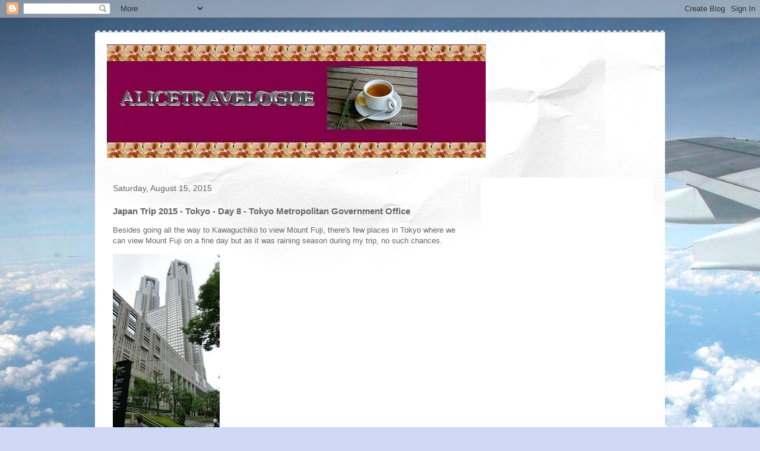

--- FILE ---
content_type: text/html; charset=UTF-8
request_url: https://alicetravelstory.blogspot.com/2015/08/japan-trip-2015-tokyo-day-8-tokyo.html
body_size: 20279
content:
<!DOCTYPE html>
<html class='v2' dir='ltr' lang='en-GB'>
<head>
<link href='https://www.blogger.com/static/v1/widgets/335934321-css_bundle_v2.css' rel='stylesheet' type='text/css'/>
<meta content='width=1100' name='viewport'/>
<meta content='text/html; charset=UTF-8' http-equiv='Content-Type'/>
<meta content='blogger' name='generator'/>
<link href='https://alicetravelstory.blogspot.com/favicon.ico' rel='icon' type='image/x-icon'/>
<link href='http://alicetravelstory.blogspot.com/2015/08/japan-trip-2015-tokyo-day-8-tokyo.html' rel='canonical'/>
<link rel="alternate" type="application/atom+xml" title="Alice Travelogue - Atom" href="https://alicetravelstory.blogspot.com/feeds/posts/default" />
<link rel="alternate" type="application/rss+xml" title="Alice Travelogue - RSS" href="https://alicetravelstory.blogspot.com/feeds/posts/default?alt=rss" />
<link rel="service.post" type="application/atom+xml" title="Alice Travelogue - Atom" href="https://www.blogger.com/feeds/33599134/posts/default" />

<link rel="alternate" type="application/atom+xml" title="Alice Travelogue - Atom" href="https://alicetravelstory.blogspot.com/feeds/2802170253988674246/comments/default" />
<!--Can't find substitution for tag [blog.ieCssRetrofitLinks]-->
<link href='https://blogger.googleusercontent.com/img/b/R29vZ2xl/AVvXsEjVHegOmRLpT4Xj6q2GEbp3oSs3XIgnip4koArELfEhM0ArImNYUjD78dWSE1j15e1RgPGk5m4R0CVFWgQ87POkF8wESQ-YvtFvSc8uNwZHMCLYVP1TIswCRkdPcXrBAk_gHsTonw/s320/1.jpg' rel='image_src'/>
<meta content='http://alicetravelstory.blogspot.com/2015/08/japan-trip-2015-tokyo-day-8-tokyo.html' property='og:url'/>
<meta content='Japan Trip 2015 - Tokyo - Day 8 - Tokyo Metropolitan Government Office' property='og:title'/>
<meta content='Besides going all the way to Kawaguchiko to view Mount Fuji, there&#39;s few places in Tokyo where we can view Mount Fuji on a fine day but as i...' property='og:description'/>
<meta content='https://blogger.googleusercontent.com/img/b/R29vZ2xl/AVvXsEjVHegOmRLpT4Xj6q2GEbp3oSs3XIgnip4koArELfEhM0ArImNYUjD78dWSE1j15e1RgPGk5m4R0CVFWgQ87POkF8wESQ-YvtFvSc8uNwZHMCLYVP1TIswCRkdPcXrBAk_gHsTonw/w1200-h630-p-k-no-nu/1.jpg' property='og:image'/>
<title>Alice Travelogue: Japan Trip 2015 - Tokyo - Day 8 - Tokyo Metropolitan Government Office</title>
<style id='page-skin-1' type='text/css'><!--
/*
-----------------------------------------------
Blogger Template Style
Name:     Travel
Designer: Sookhee Lee
URL:      www.plyfly.net
----------------------------------------------- */
/* Content
----------------------------------------------- */
body {
font: normal normal 13px 'Trebuchet MS',Trebuchet,sans-serif;
color: #666666;
background: #cfd9f6 url(//themes.googleusercontent.com/image?id=0BwVBOzw_-hbMZDgyZmJiZTMtNWUxNC00NjA1LWJhZWMtODc3ZWQwMzZiYjcz) repeat-x fixed top center;
}
html body .region-inner {
min-width: 0;
max-width: 100%;
width: auto;
}
a:link {
text-decoration:none;
color: #538cd6;
}
a:visited {
text-decoration:none;
color: #436590;
}
a:hover {
text-decoration:underline;
color: #ff9900;
}
.content-outer .content-cap-top {
height: 5px;
background: transparent url(//www.blogblog.com/1kt/travel/bg_container.png) repeat-x scroll top center;
}
.content-outer {
margin: 0 auto;
padding-top: 20px;
}
.content-inner {
background: #ffffff url(//www.blogblog.com/1kt/travel/bg_container.png) repeat-x scroll top left;
background-position: left -5px;
background-color: #ffffff;
padding: 20px;
}
.main-inner .date-outer {
margin-bottom: 2em;
}
/* Header
----------------------------------------------- */
.header-inner .Header .titlewrapper,
.header-inner .Header .descriptionwrapper {
padding-left: 10px;
padding-right: 10px;
}
.Header h1 {
font: normal normal 60px 'Trebuchet MS',Trebuchet,sans-serif;
color: #000000;
}
.Header h1 a {
color: #000000;
}
.Header .description {
color: #666666;
font-size: 130%;
}
/* Tabs
----------------------------------------------- */
.tabs-inner {
margin: 1em 0 0;
padding: 0;
}
.tabs-inner .section {
margin: 0;
}
.tabs-inner .widget ul {
padding: 0;
background: #000000 none repeat scroll top center;
}
.tabs-inner .widget li {
border: none;
}
.tabs-inner .widget li a {
display: inline-block;
padding: 1em 1.5em;
color: #ffffff;
font: normal bold 16px 'Trebuchet MS',Trebuchet,sans-serif;
}
.tabs-inner .widget li.selected a,
.tabs-inner .widget li a:hover {
position: relative;
z-index: 1;
background: #333333 none repeat scroll top center;
color: #ffffff;
}
/* Headings
----------------------------------------------- */
h2 {
font: normal bold 14px 'Trebuchet MS',Trebuchet,sans-serif;
color: #000000;
}
.main-inner h2.date-header {
font: normal normal 14px 'Trebuchet MS',Trebuchet,sans-serif;
color: #666666;
}
.footer-inner .widget h2,
.sidebar .widget h2 {
padding-bottom: .5em;
}
/* Main
----------------------------------------------- */
.main-inner {
padding: 20px 0;
}
.main-inner .column-center-inner {
padding: 10px 0;
}
.main-inner .column-center-inner .section {
margin: 0 10px;
}
.main-inner .column-right-inner {
margin-left: 20px;
}
.main-inner .fauxcolumn-right-outer .fauxcolumn-inner {
margin-left: 20px;
background: #ffffff none repeat scroll top left;
}
.main-inner .column-left-inner {
margin-right: 20px;
}
.main-inner .fauxcolumn-left-outer .fauxcolumn-inner {
margin-right: 20px;
background: #ffffff none repeat scroll top left;
}
.main-inner .column-left-inner,
.main-inner .column-right-inner {
padding: 15px 0;
}
/* Posts
----------------------------------------------- */
h3.post-title {
margin-top: 20px;
}
h3.post-title a {
font: normal bold 20px 'Trebuchet MS',Trebuchet,sans-serif;
color: #000000;
}
h3.post-title a:hover {
text-decoration: underline;
}
.main-inner .column-center-outer {
background: transparent none repeat scroll top left;
_background-image: none;
}
.post-body {
line-height: 1.4;
position: relative;
}
.post-header {
margin: 0 0 1em;
line-height: 1.6;
}
.post-footer {
margin: .5em 0;
line-height: 1.6;
}
#blog-pager {
font-size: 140%;
}
#comments {
background: #cccccc none repeat scroll top center;
padding: 15px;
}
#comments .comment-author {
padding-top: 1.5em;
}
#comments h4,
#comments .comment-author a,
#comments .comment-timestamp a {
color: #000000;
}
#comments .comment-author:first-child {
padding-top: 0;
border-top: none;
}
.avatar-image-container {
margin: .2em 0 0;
}
/* Comments
----------------------------------------------- */
#comments a {
color: #000000;
}
.comments .comments-content .icon.blog-author {
background-repeat: no-repeat;
background-image: url([data-uri]);
}
.comments .comments-content .loadmore a {
border-top: 1px solid #000000;
border-bottom: 1px solid #000000;
}
.comments .comment-thread.inline-thread {
background: transparent;
}
.comments .continue {
border-top: 2px solid #000000;
}
/* Widgets
----------------------------------------------- */
.sidebar .widget {
border-bottom: 2px solid #000000;
padding-bottom: 10px;
margin: 10px 0;
}
.sidebar .widget:first-child {
margin-top: 0;
}
.sidebar .widget:last-child {
border-bottom: none;
margin-bottom: 0;
padding-bottom: 0;
}
.footer-inner .widget,
.sidebar .widget {
font: normal normal 13px 'Trebuchet MS',Trebuchet,sans-serif;
color: #666666;
}
.sidebar .widget a:link {
color: #666666;
text-decoration: none;
}
.sidebar .widget a:visited {
color: #436590;
}
.sidebar .widget a:hover {
color: #666666;
text-decoration: underline;
}
.footer-inner .widget a:link {
color: #538cd6;
text-decoration: none;
}
.footer-inner .widget a:visited {
color: #436590;
}
.footer-inner .widget a:hover {
color: #538cd6;
text-decoration: underline;
}
.widget .zippy {
color: #000000;
}
.footer-inner {
background: transparent none repeat scroll top center;
}
/* Mobile
----------------------------------------------- */
body.mobile  {
background-size: 100% auto;
}
body.mobile .AdSense {
margin: 0 -10px;
}
.mobile .body-fauxcolumn-outer {
background: transparent none repeat scroll top left;
}
.mobile .footer-inner .widget a:link {
color: #666666;
text-decoration: none;
}
.mobile .footer-inner .widget a:visited {
color: #436590;
}
.mobile-post-outer a {
color: #000000;
}
.mobile-link-button {
background-color: #538cd6;
}
.mobile-link-button a:link, .mobile-link-button a:visited {
color: #ffffff;
}
.mobile-index-contents {
color: #666666;
}
.mobile .tabs-inner .PageList .widget-content {
background: #333333 none repeat scroll top center;
color: #ffffff;
}
.mobile .tabs-inner .PageList .widget-content .pagelist-arrow {
border-left: 1px solid #ffffff;
}

--></style>
<style id='template-skin-1' type='text/css'><!--
body {
min-width: 960px;
}
.content-outer, .content-fauxcolumn-outer, .region-inner {
min-width: 960px;
max-width: 960px;
_width: 960px;
}
.main-inner .columns {
padding-left: 0;
padding-right: 310px;
}
.main-inner .fauxcolumn-center-outer {
left: 0;
right: 310px;
/* IE6 does not respect left and right together */
_width: expression(this.parentNode.offsetWidth -
parseInt("0") -
parseInt("310px") + 'px');
}
.main-inner .fauxcolumn-left-outer {
width: 0;
}
.main-inner .fauxcolumn-right-outer {
width: 310px;
}
.main-inner .column-left-outer {
width: 0;
right: 100%;
margin-left: -0;
}
.main-inner .column-right-outer {
width: 310px;
margin-right: -310px;
}
#layout {
min-width: 0;
}
#layout .content-outer {
min-width: 0;
width: 800px;
}
#layout .region-inner {
min-width: 0;
width: auto;
}
body#layout div.add_widget {
padding: 8px;
}
body#layout div.add_widget a {
margin-left: 32px;
}
--></style>
<style>
    body {background-image:url(\/\/themes.googleusercontent.com\/image?id=0BwVBOzw_-hbMZDgyZmJiZTMtNWUxNC00NjA1LWJhZWMtODc3ZWQwMzZiYjcz);}
    
@media (max-width: 200px) { body {background-image:url(\/\/themes.googleusercontent.com\/image?id=0BwVBOzw_-hbMZDgyZmJiZTMtNWUxNC00NjA1LWJhZWMtODc3ZWQwMzZiYjcz&options=w200);}}
@media (max-width: 400px) and (min-width: 201px) { body {background-image:url(\/\/themes.googleusercontent.com\/image?id=0BwVBOzw_-hbMZDgyZmJiZTMtNWUxNC00NjA1LWJhZWMtODc3ZWQwMzZiYjcz&options=w400);}}
@media (max-width: 800px) and (min-width: 401px) { body {background-image:url(\/\/themes.googleusercontent.com\/image?id=0BwVBOzw_-hbMZDgyZmJiZTMtNWUxNC00NjA1LWJhZWMtODc3ZWQwMzZiYjcz&options=w800);}}
@media (max-width: 1200px) and (min-width: 801px) { body {background-image:url(\/\/themes.googleusercontent.com\/image?id=0BwVBOzw_-hbMZDgyZmJiZTMtNWUxNC00NjA1LWJhZWMtODc3ZWQwMzZiYjcz&options=w1200);}}
/* Last tag covers anything over one higher than the previous max-size cap. */
@media (min-width: 1201px) { body {background-image:url(\/\/themes.googleusercontent.com\/image?id=0BwVBOzw_-hbMZDgyZmJiZTMtNWUxNC00NjA1LWJhZWMtODc3ZWQwMzZiYjcz&options=w1600);}}
  </style>
<link href='https://www.blogger.com/dyn-css/authorization.css?targetBlogID=33599134&amp;zx=9271c6ad-6f15-4748-bdbd-696e0c5be0e2' media='none' onload='if(media!=&#39;all&#39;)media=&#39;all&#39;' rel='stylesheet'/><noscript><link href='https://www.blogger.com/dyn-css/authorization.css?targetBlogID=33599134&amp;zx=9271c6ad-6f15-4748-bdbd-696e0c5be0e2' rel='stylesheet'/></noscript>
<meta name='google-adsense-platform-account' content='ca-host-pub-1556223355139109'/>
<meta name='google-adsense-platform-domain' content='blogspot.com'/>

<!-- data-ad-client=ca-pub-1000036154185319 -->

</head>
<body class='loading variant-flight'>
<div class='navbar section' id='navbar' name='Navbar'><div class='widget Navbar' data-version='1' id='Navbar1'><script type="text/javascript">
    function setAttributeOnload(object, attribute, val) {
      if(window.addEventListener) {
        window.addEventListener('load',
          function(){ object[attribute] = val; }, false);
      } else {
        window.attachEvent('onload', function(){ object[attribute] = val; });
      }
    }
  </script>
<div id="navbar-iframe-container"></div>
<script type="text/javascript" src="https://apis.google.com/js/platform.js"></script>
<script type="text/javascript">
      gapi.load("gapi.iframes:gapi.iframes.style.bubble", function() {
        if (gapi.iframes && gapi.iframes.getContext) {
          gapi.iframes.getContext().openChild({
              url: 'https://www.blogger.com/navbar/33599134?po\x3d2802170253988674246\x26origin\x3dhttps://alicetravelstory.blogspot.com',
              where: document.getElementById("navbar-iframe-container"),
              id: "navbar-iframe"
          });
        }
      });
    </script><script type="text/javascript">
(function() {
var script = document.createElement('script');
script.type = 'text/javascript';
script.src = '//pagead2.googlesyndication.com/pagead/js/google_top_exp.js';
var head = document.getElementsByTagName('head')[0];
if (head) {
head.appendChild(script);
}})();
</script>
</div></div>
<div class='body-fauxcolumns'>
<div class='fauxcolumn-outer body-fauxcolumn-outer'>
<div class='cap-top'>
<div class='cap-left'></div>
<div class='cap-right'></div>
</div>
<div class='fauxborder-left'>
<div class='fauxborder-right'></div>
<div class='fauxcolumn-inner'>
</div>
</div>
<div class='cap-bottom'>
<div class='cap-left'></div>
<div class='cap-right'></div>
</div>
</div>
</div>
<div class='content'>
<div class='content-fauxcolumns'>
<div class='fauxcolumn-outer content-fauxcolumn-outer'>
<div class='cap-top'>
<div class='cap-left'></div>
<div class='cap-right'></div>
</div>
<div class='fauxborder-left'>
<div class='fauxborder-right'></div>
<div class='fauxcolumn-inner'>
</div>
</div>
<div class='cap-bottom'>
<div class='cap-left'></div>
<div class='cap-right'></div>
</div>
</div>
</div>
<div class='content-outer'>
<div class='content-cap-top cap-top'>
<div class='cap-left'></div>
<div class='cap-right'></div>
</div>
<div class='fauxborder-left content-fauxborder-left'>
<div class='fauxborder-right content-fauxborder-right'></div>
<div class='content-inner'>
<header>
<div class='header-outer'>
<div class='header-cap-top cap-top'>
<div class='cap-left'></div>
<div class='cap-right'></div>
</div>
<div class='fauxborder-left header-fauxborder-left'>
<div class='fauxborder-right header-fauxborder-right'></div>
<div class='region-inner header-inner'>
<div class='header section' id='header' name='Header'><div class='widget Header' data-version='1' id='Header1'>
<div id='header-inner'>
<a href='https://alicetravelstory.blogspot.com/' style='display: block'>
<img alt='Alice Travelogue' height='191px; ' id='Header1_headerimg' src='https://blogger.googleusercontent.com/img/b/R29vZ2xl/AVvXsEiJqCb45X-dWUnxPm91h8frSvmTGW9ZJlcvHBo141wqykT_MSqfwicojqkAvQROLi_bWYFFQ3l2Mturg2_8wwEFsrMUXUUFOMKcTaVt82uDtqjAAglqtsh_xIa3xO0ucWyH47bP/s1600/HEADER4+%25281%2529.jpg' style='display: block' width='638px; '/>
</a>
</div>
</div></div>
</div>
</div>
<div class='header-cap-bottom cap-bottom'>
<div class='cap-left'></div>
<div class='cap-right'></div>
</div>
</div>
</header>
<div class='tabs-outer'>
<div class='tabs-cap-top cap-top'>
<div class='cap-left'></div>
<div class='cap-right'></div>
</div>
<div class='fauxborder-left tabs-fauxborder-left'>
<div class='fauxborder-right tabs-fauxborder-right'></div>
<div class='region-inner tabs-inner'>
<div class='tabs no-items section' id='crosscol' name='Cross-column'></div>
<div class='tabs no-items section' id='crosscol-overflow' name='Cross-Column 2'></div>
</div>
</div>
<div class='tabs-cap-bottom cap-bottom'>
<div class='cap-left'></div>
<div class='cap-right'></div>
</div>
</div>
<div class='main-outer'>
<div class='main-cap-top cap-top'>
<div class='cap-left'></div>
<div class='cap-right'></div>
</div>
<div class='fauxborder-left main-fauxborder-left'>
<div class='fauxborder-right main-fauxborder-right'></div>
<div class='region-inner main-inner'>
<div class='columns fauxcolumns'>
<div class='fauxcolumn-outer fauxcolumn-center-outer'>
<div class='cap-top'>
<div class='cap-left'></div>
<div class='cap-right'></div>
</div>
<div class='fauxborder-left'>
<div class='fauxborder-right'></div>
<div class='fauxcolumn-inner'>
</div>
</div>
<div class='cap-bottom'>
<div class='cap-left'></div>
<div class='cap-right'></div>
</div>
</div>
<div class='fauxcolumn-outer fauxcolumn-left-outer'>
<div class='cap-top'>
<div class='cap-left'></div>
<div class='cap-right'></div>
</div>
<div class='fauxborder-left'>
<div class='fauxborder-right'></div>
<div class='fauxcolumn-inner'>
</div>
</div>
<div class='cap-bottom'>
<div class='cap-left'></div>
<div class='cap-right'></div>
</div>
</div>
<div class='fauxcolumn-outer fauxcolumn-right-outer'>
<div class='cap-top'>
<div class='cap-left'></div>
<div class='cap-right'></div>
</div>
<div class='fauxborder-left'>
<div class='fauxborder-right'></div>
<div class='fauxcolumn-inner'>
</div>
</div>
<div class='cap-bottom'>
<div class='cap-left'></div>
<div class='cap-right'></div>
</div>
</div>
<!-- corrects IE6 width calculation -->
<div class='columns-inner'>
<div class='column-center-outer'>
<div class='column-center-inner'>
<div class='main section' id='main' name='Main'><div class='widget Blog' data-version='1' id='Blog1'>
<div class='blog-posts hfeed'>

          <div class="date-outer">
        
<h2 class='date-header'><span>Saturday, August 15, 2015</span></h2>

          <div class="date-posts">
        
<div class='post-outer'>
<div class='post hentry uncustomized-post-template' itemprop='blogPost' itemscope='itemscope' itemtype='http://schema.org/BlogPosting'>
<meta content='https://blogger.googleusercontent.com/img/b/R29vZ2xl/AVvXsEjVHegOmRLpT4Xj6q2GEbp3oSs3XIgnip4koArELfEhM0ArImNYUjD78dWSE1j15e1RgPGk5m4R0CVFWgQ87POkF8wESQ-YvtFvSc8uNwZHMCLYVP1TIswCRkdPcXrBAk_gHsTonw/s320/1.jpg' itemprop='image_url'/>
<meta content='33599134' itemprop='blogId'/>
<meta content='2802170253988674246' itemprop='postId'/>
<a name='2802170253988674246'></a>
<h3 class='post-title entry-title' itemprop='name'>
Japan Trip 2015 - Tokyo - Day 8 - Tokyo Metropolitan Government Office
</h3>
<div class='post-header'>
<div class='post-header-line-1'></div>
</div>
<div class='post-body entry-content' id='post-body-2802170253988674246' itemprop='description articleBody'>
Besides going all the way to Kawaguchiko to view Mount Fuji, there's few places in Tokyo where we can view Mount Fuji on a fine day but as it was raining season during my trip, no such chances.</p>


<a href="https://blogger.googleusercontent.com/img/b/R29vZ2xl/AVvXsEjVHegOmRLpT4Xj6q2GEbp3oSs3XIgnip4koArELfEhM0ArImNYUjD78dWSE1j15e1RgPGk5m4R0CVFWgQ87POkF8wESQ-YvtFvSc8uNwZHMCLYVP1TIswCRkdPcXrBAk_gHsTonw/s1600/1.jpg" imageanchor="1"><img border="0" src="https://blogger.googleusercontent.com/img/b/R29vZ2xl/AVvXsEjVHegOmRLpT4Xj6q2GEbp3oSs3XIgnip4koArELfEhM0ArImNYUjD78dWSE1j15e1RgPGk5m4R0CVFWgQ87POkF8wESQ-YvtFvSc8uNwZHMCLYVP1TIswCRkdPcXrBAk_gHsTonw/s320/1.jpg" /></a>
</p>
I decided to try my luck at Tokyo Metropolitan Government Office building, it was near my hotel and opposite Keio Plaza Hotel.  There are two towers, South and North Observatory on Level 45 which are free of charge to the public. The south tower has a better view. There's souvenir shop and cafes on that level.
</p>
<a href="https://blogger.googleusercontent.com/img/b/R29vZ2xl/AVvXsEg0QNX-BhWtzw3xFvVHTqzNgOk2S09rheyaEB1wwMzQ8YQn2jlpNbLF_EanHsg0RyQ4L6_tI2bh3hoVRL7vYdUghbulyZRLkpdGY3ALZWq3S3pseIJKp5G9vSY5YZND7W2gxzOaKA/s1600/1c.jpg" imageanchor="1"><img border="0" src="https://blogger.googleusercontent.com/img/b/R29vZ2xl/AVvXsEg0QNX-BhWtzw3xFvVHTqzNgOk2S09rheyaEB1wwMzQ8YQn2jlpNbLF_EanHsg0RyQ4L6_tI2bh3hoVRL7vYdUghbulyZRLkpdGY3ALZWq3S3pseIJKp5G9vSY5YZND7W2gxzOaKA/s320/1c.jpg" /></a>
</p>
<a href="https://blogger.googleusercontent.com/img/b/R29vZ2xl/AVvXsEgPhtnJYDHh3jGMB8RUgy9HY7twyTPIwWyA0LOmaDbNGHd9tSaHvcEZRKZnX_O3-ukMlLkrX7lYeNqN6b3FTsCV7Edn8d6pwktzZGXZe1ffNakw4TuR6tLXBypZZgQGC6AK4ttGbQ/s1600/1a.jpg" imageanchor="1"><img border="0" src="https://blogger.googleusercontent.com/img/b/R29vZ2xl/AVvXsEgPhtnJYDHh3jGMB8RUgy9HY7twyTPIwWyA0LOmaDbNGHd9tSaHvcEZRKZnX_O3-ukMlLkrX7lYeNqN6b3FTsCV7Edn8d6pwktzZGXZe1ffNakw4TuR6tLXBypZZgQGC6AK4ttGbQ/s320/1a.jpg" /></a>
</p>
<a href="https://blogger.googleusercontent.com/img/b/R29vZ2xl/AVvXsEjC_7SD-_ioq3QY1Mlwif87sHslZzpISpbUGKOlIfPgn8zqNcOBeK_R4IvXGoz4HaJfB40w8Bw3nXSc-wZtdJbXKNx62-OiQC7sjPKufhmC80lZtIi1jYYXpRaP3PAN4vzPZsrCtw/s1600/1b.jpg" imageanchor="1"><img border="0" src="https://blogger.googleusercontent.com/img/b/R29vZ2xl/AVvXsEjC_7SD-_ioq3QY1Mlwif87sHslZzpISpbUGKOlIfPgn8zqNcOBeK_R4IvXGoz4HaJfB40w8Bw3nXSc-wZtdJbXKNx62-OiQC7sjPKufhmC80lZtIi1jYYXpRaP3PAN4vzPZsrCtw/s320/1b.jpg" /></a>
</p>
<a href="https://blogger.googleusercontent.com/img/b/R29vZ2xl/AVvXsEizcj9umaOmKnRLJUBt5QAPRIruMnchAtmHccOG_GrlabJu62VMGrHhrIuS9Jyc2aRUIs6_YkfLITijJUgpRixvmOHKg42Z-p12CwLP_jQkNTwr3zPAD0P5J-cN4YvCYn0ymNQ01A/s1600/2.jpg" imageanchor="1"><img border="0" src="https://blogger.googleusercontent.com/img/b/R29vZ2xl/AVvXsEizcj9umaOmKnRLJUBt5QAPRIruMnchAtmHccOG_GrlabJu62VMGrHhrIuS9Jyc2aRUIs6_YkfLITijJUgpRixvmOHKg42Z-p12CwLP_jQkNTwr3zPAD0P5J-cN4YvCYn0ymNQ01A/s320/2.jpg" /></a>
</p>
<a href="https://blogger.googleusercontent.com/img/b/R29vZ2xl/AVvXsEgKZUcEArcPKlH4Nd8avYHoQRhnEJx9MMheMeD4ErdGjyclHhEFeo64YlAA8I9Bg0vdKAHkd-Yi38gj3veopWpDEPJo1lRZeE8jl0AkhH_jyL7WTRM_LXTJV9xSHaLwbhEm9aYshQ/s1600/3.jpg" imageanchor="1"><img border="0" src="https://blogger.googleusercontent.com/img/b/R29vZ2xl/AVvXsEgKZUcEArcPKlH4Nd8avYHoQRhnEJx9MMheMeD4ErdGjyclHhEFeo64YlAA8I9Bg0vdKAHkd-Yi38gj3veopWpDEPJo1lRZeE8jl0AkhH_jyL7WTRM_LXTJV9xSHaLwbhEm9aYshQ/s320/3.jpg" /></a>
</p>
<a href="https://blogger.googleusercontent.com/img/b/R29vZ2xl/AVvXsEj9QseIXzRt7-GbvV6NpfsBEKvUY-XEswirOu7PX78AuLt8wxSHnKRgwBMM-QI6JLke3tjbZa5RiFyfYiG-iTd1Aa3NS2tJrDAuRE90pSeqhQrTf6__4-IqJNevMfOJVf7mTQlGrg/s1600/4.jpg" imageanchor="1"><img border="0" src="https://blogger.googleusercontent.com/img/b/R29vZ2xl/AVvXsEj9QseIXzRt7-GbvV6NpfsBEKvUY-XEswirOu7PX78AuLt8wxSHnKRgwBMM-QI6JLke3tjbZa5RiFyfYiG-iTd1Aa3NS2tJrDAuRE90pSeqhQrTf6__4-IqJNevMfOJVf7mTQlGrg/s320/4.jpg" /></a>
</p>On a fine day, Mount Fuji is visible (No. 7) but there's no such luck cause of the raining season and very cloudy day.</p>
<a href="https://blogger.googleusercontent.com/img/b/R29vZ2xl/AVvXsEjAx7DYqvHgB-hdWQL8ONyR0jLDVFTspbzkidz3zK-a7PL3JsQzCCYlGQmkee-mLEtwRpYIfzlJ_uaWFxFVNetpmW7y_nJogmSPsRNXsmMwVuBO2moCVS93tWMjL4df_l3pgoEw3w/s1600/5.jpg" imageanchor="1"><img border="0" src="https://blogger.googleusercontent.com/img/b/R29vZ2xl/AVvXsEjAx7DYqvHgB-hdWQL8ONyR0jLDVFTspbzkidz3zK-a7PL3JsQzCCYlGQmkee-mLEtwRpYIfzlJ_uaWFxFVNetpmW7y_nJogmSPsRNXsmMwVuBO2moCVS93tWMjL4df_l3pgoEw3w/s320/5.jpg" /></a>
</p>
From the south tower, I could see the north tower observatory.
</p>
<a href="https://blogger.googleusercontent.com/img/b/R29vZ2xl/AVvXsEj79CQh2NdAtt6VvxvCEnmjVVnYuywEW9BPm-MjkZB90Fp21LPNPXPCMwIEwl84R1uu-emfRVtwPsjEt_v1pV2pEOyfN9wnykzTXzzB0s9UXSIt5L00BNrNiXBTBWrSuUTGx6Yn5w/s1600/6.jpg" imageanchor="1"><img border="0" src="https://blogger.googleusercontent.com/img/b/R29vZ2xl/AVvXsEj79CQh2NdAtt6VvxvCEnmjVVnYuywEW9BPm-MjkZB90Fp21LPNPXPCMwIEwl84R1uu-emfRVtwPsjEt_v1pV2pEOyfN9wnykzTXzzB0s9UXSIt5L00BNrNiXBTBWrSuUTGx6Yn5w/s320/6.jpg" /></a>
</p>
<div style='clear: both;'></div>
</div>
<div class='post-footer'>
<div class='post-footer-line post-footer-line-1'>
<span class='post-author vcard'>
Posted by
<span class='fn' itemprop='author' itemscope='itemscope' itemtype='http://schema.org/Person'>
<meta content='https://www.blogger.com/profile/08093018474724459190' itemprop='url'/>
<a class='g-profile' href='https://www.blogger.com/profile/08093018474724459190' rel='author' title='author profile'>
<span itemprop='name'>alicesg</span>
</a>
</span>
</span>
<span class='post-timestamp'>
at
<meta content='http://alicetravelstory.blogspot.com/2015/08/japan-trip-2015-tokyo-day-8-tokyo.html' itemprop='url'/>
<a class='timestamp-link' href='https://alicetravelstory.blogspot.com/2015/08/japan-trip-2015-tokyo-day-8-tokyo.html' rel='bookmark' title='permanent link'><abbr class='published' itemprop='datePublished' title='2015-08-15T21:44:00+08:00'>9:44 pm</abbr></a>
</span>
<span class='post-comment-link'>
</span>
<span class='post-icons'>
<span class='item-action'>
<a href='https://www.blogger.com/email-post/33599134/2802170253988674246' title='Email Post'>
<img alt='' class='icon-action' height='13' src='https://resources.blogblog.com/img/icon18_email.gif' width='18'/>
</a>
</span>
<span class='item-control blog-admin pid-1354193570'>
<a href='https://www.blogger.com/post-edit.g?blogID=33599134&postID=2802170253988674246&from=pencil' title='Edit Post'>
<img alt='' class='icon-action' height='18' src='https://resources.blogblog.com/img/icon18_edit_allbkg.gif' width='18'/>
</a>
</span>
</span>
<div class='post-share-buttons goog-inline-block'>
</div>
</div>
<div class='post-footer-line post-footer-line-2'>
<span class='post-labels'>
Labels:
<a href='https://alicetravelstory.blogspot.com/search/label/Japan%20%28Tokyo%202015%29' rel='tag'>Japan (Tokyo 2015)</a>
</span>
</div>
<div class='post-footer-line post-footer-line-3'>
<span class='post-location'>
</span>
</div>
</div>
</div>
<div class='comments' id='comments'>
<a name='comments'></a>
<h4>No comments:</h4>
<div id='Blog1_comments-block-wrapper'>
<dl class='avatar-comment-indent' id='comments-block'>
</dl>
</div>
<p class='comment-footer'>
<a href='https://www.blogger.com/comment/fullpage/post/33599134/2802170253988674246' onclick='javascript:window.open(this.href, "bloggerPopup", "toolbar=0,location=0,statusbar=1,menubar=0,scrollbars=yes,width=640,height=500"); return false;'>Post a Comment</a>
</p>
</div>
</div>
<div class='inline-ad'>
<script type="text/javascript"><!--
google_ad_client = "ca-pub-1000036154185319";
google_ad_host = "ca-host-pub-1556223355139109";
google_ad_host_channel = "L0007";
/* alicetravelstory_main_Blog1_300x250_as */
google_ad_slot = "5607867496";
google_ad_width = 300;
google_ad_height = 250;
//-->
</script>
<script type="text/javascript"
src="//pagead2.googlesyndication.com/pagead/show_ads.js">
</script>
</div>

        </div></div>
      
</div>
<div class='blog-pager' id='blog-pager'>
<span id='blog-pager-newer-link'>
<a class='blog-pager-newer-link' href='https://alicetravelstory.blogspot.com/2015/08/japan-trip-2015-day-8-marunouchi-tokyo.html' id='Blog1_blog-pager-newer-link' title='Newer Post'>Newer Post</a>
</span>
<span id='blog-pager-older-link'>
<a class='blog-pager-older-link' href='https://alicetravelstory.blogspot.com/2015/08/japan-trip-2015-tokyo-day-7-how-to-go.html' id='Blog1_blog-pager-older-link' title='Older Post'>Older Post</a>
</span>
<a class='home-link' href='https://alicetravelstory.blogspot.com/'>Home</a>
</div>
<div class='clear'></div>
<div class='post-feeds'>
<div class='feed-links'>
Subscribe to:
<a class='feed-link' href='https://alicetravelstory.blogspot.com/feeds/2802170253988674246/comments/default' target='_blank' type='application/atom+xml'>Post Comments (Atom)</a>
</div>
</div>
</div></div>
</div>
</div>
<div class='column-left-outer'>
<div class='column-left-inner'>
<aside>
</aside>
</div>
</div>
<div class='column-right-outer'>
<div class='column-right-inner'>
<aside>
<div class='sidebar section' id='sidebar-right-1'><div class='widget HTML' data-version='1' id='HTML5'>
<div class='widget-content'>
<script async src="//pagead2.googlesyndication.com/pagead/js/adsbygoogle.js"></script>
<!-- Popular Post -->
<ins class="adsbygoogle"
     style="display:block"
     data-ad-client="ca-pub-1000036154185319"
     data-ad-slot="1338583094"
     data-ad-format="auto"></ins>
<script>
(adsbygoogle = window.adsbygoogle || []).push({});
</script>
</div>
<div class='clear'></div>
</div><div class='widget Translate' data-version='1' id='Translate1'>
<h2 class='title'>Translate</h2>
<div id='google_translate_element'></div>
<script>
    function googleTranslateElementInit() {
      new google.translate.TranslateElement({
        pageLanguage: 'en',
        autoDisplay: 'true',
        layout: google.translate.TranslateElement.InlineLayout.VERTICAL
      }, 'google_translate_element');
    }
  </script>
<script src='//translate.google.com/translate_a/element.js?cb=googleTranslateElementInit'></script>
<div class='clear'></div>
</div><div class='widget AdSense' data-version='1' id='AdSense2'>
<div class='widget-content'>
<script type="text/javascript"><!--
google_ad_client = "ca-pub-1000036154185319";
google_ad_host = "ca-host-pub-1556223355139109";
google_ad_host_channel = "L0001";
/* alicetravelstory_sidebar-right-1_AdSense2_300x250_as */
google_ad_slot = "1788383895";
google_ad_width = 300;
google_ad_height = 250;
//-->
</script>
<script type="text/javascript"
src="//pagead2.googlesyndication.com/pagead/show_ads.js">
</script>
<div class='clear'></div>
</div>
</div><div class='widget BlogSearch' data-version='1' id='BlogSearch1'>
<h2 class='title'>Search This Blog</h2>
<div class='widget-content'>
<div id='BlogSearch1_form'>
<form action='https://alicetravelstory.blogspot.com/search' class='gsc-search-box' target='_top'>
<table cellpadding='0' cellspacing='0' class='gsc-search-box'>
<tbody>
<tr>
<td class='gsc-input'>
<input autocomplete='off' class='gsc-input' name='q' size='10' title='search' type='text' value=''/>
</td>
<td class='gsc-search-button'>
<input class='gsc-search-button' title='search' type='submit' value='Search'/>
</td>
</tr>
</tbody>
</table>
</form>
</div>
</div>
<div class='clear'></div>
</div><div class='widget Text' data-version='1' id='Text2'>
<h2 class='title'>PLEASE ASK PERMISSION</h2>
<div class='widget-content'>
PLEASE ASK PERMISSION BEFORE YOU RE POST MY PHOTOS ON TO YOUR BLOG. THERE ARE SOME BLOGGERS WHO DID NOT ASK MY PERMISSION AND REPOST MY PHOTOS WITHOUT THE COURTESY OF LINKING BACK TO MY BLOG.  THIS IS LIKE STEALING. <div><br /></div><div>PEOPLE, I HAVE SPEND MUCH TIME TAKING PHOTOS AND DOING HOMEWORK ON MY TRAVELLING INFORMATION AND KINDLY SHARE THESE INFORMATION TO ANYONE INTERESTED IN THEM.</div><div><br /></div><div>IF NECESSARY I WILL POST SCREEN SHOT OF YOUR BLOG TO SHOW YOUR BAD MANNERS OF STEALING MY PHOTOS.</div><div><br /></div><div>THE MOST DISGUSTING THING THEY DID WAS TO SCREEN SHOT MY PHOTO AND CORP OFF MY BLOG TITLE AND REPOST IN THEIR BLOGS AS THEIR OWN.</div>
</div>
<div class='clear'></div>
</div><div class='widget Image' data-version='1' id='Image5'>
<h2>SUPPORT THE CREATE! DON'T STEAL! CAMPAIGN BY CLICKING ON PICTURE</h2>
<div class='widget-content'>
<a href='http://uproad.blogspot.com/2009/03/create-dont-steal-campaign-for.html'>
<img alt='SUPPORT THE CREATE! DON&#39;T STEAL! CAMPAIGN BY CLICKING ON PICTURE' height='106' id='Image5_img' src='https://blogger.googleusercontent.com/img/b/R29vZ2xl/AVvXsEi7-gVxbVnbElHgoll9l9HI_TJMnXnb3SjMvnC3vh1jrPYJxDxwVDCgRIJ0Q00SxHqBWtKMvuDxNcevvgF6uQF4I7-UiYkYlq7SBNIYvTrvo5jfaEw4Y0xbLIEAExHlUnCi16E5/s320/create+dont+steal1.jpg' width='112'/>
</a>
<br/>
<span class='caption'>Banner by Lara of http://uproad.blogspot.com/ Please do not use or reproduce any of the photos in here without my permission. Thank you.</span>
</div>
<div class='clear'></div>
</div><div class='widget Profile' data-version='1' id='Profile1'>
<h2>About Me</h2>
<div class='widget-content'>
<dl class='profile-datablock'>
<dt class='profile-data'>
<a class='profile-name-link g-profile' href='https://www.blogger.com/profile/08093018474724459190' rel='author' style='background-image: url(//www.blogger.com/img/logo-16.png);'>
alicesg
</a>
</dt>
<dd class='profile-textblock'>Two clumsy senior citizens who loves travelling (preferably on a DIY mode) and  as long as our leg power can take us to where we wanted to go. We may be old and clumsy but very young at heart hahaha. We knows how to navigate our way around and read maps and simply loves taking public transports just like the locals in the countries we visited.

As we travelled, we made fond memories together and hopes to continue travelling as long as our health permits.



</dd>
</dl>
<a class='profile-link' href='https://www.blogger.com/profile/08093018474724459190' rel='author'>View my complete profile</a>
<div class='clear'></div>
</div>
</div><div class='widget Image' data-version='1' id='Image8'>
<h2>How to travel from Kansai International Airport to Kyoto Train Station</h2>
<div class='widget-content'>
<a href='http://alicetravelstory.blogspot.sg/2017/07/day-1-osakakyotokobe-trip-2017-how-to.html'>
<img alt='How to travel from Kansai International Airport to Kyoto Train Station' height='175' id='Image8_img' src='https://blogger.googleusercontent.com/img/b/R29vZ2xl/AVvXsEjXAL9BUzRBiRXjRWEtZF7uWga6R4fuDOGxnEJG_xy62wcvLDJ9CjVlcKsBqtLnUNJonZpOjPO_z04fWTiskjhzW0iZf1dpwTuknuhsitOC95VzN8wVJymSeBMDW1vM3S3DwcPwKA/s1600/11.jpg' width='310'/>
</a>
<br/>
</div>
<div class='clear'></div>
</div><div class='widget Image' data-version='1' id='Image6'>
<h2>Xian City, China</h2>
<div class='widget-content'>
<a href='http://alicetravelstory.blogspot.sg/2016/05/xian-trip-2016-day-1-making-out-way.html'>
<img alt='Xian City, China' height='175' id='Image6_img' src='https://blogger.googleusercontent.com/img/b/R29vZ2xl/AVvXsEio44i0WwTVZr2a0YSVBwT0EgaJjEFtmGwwpM-Ssb7kn3NLC1AUR_pZSYFaF-vdQdr69V9JIB32RgMZQ8lDq7I6f0p2TllPwe4KnQJ_moWPWCajGuzjDcTMUXDquMDxarW6F7y4jA/s310/P1180777.JPG' width='310'/>
</a>
<br/>
<span class='caption'>How to go to Xian City from Xian Xianyang International Airport</span>
</div>
<div class='clear'></div>
</div><div class='widget Image' data-version='1' id='Image7'>
<h2>How to go to Xian Terracotta Museum by public transport</h2>
<div class='widget-content'>
<a href='http://alicetravelstory.blogspot.sg/2016/06/day-2-after-our-breakfast-in-hotel-we.html'>
<img alt='How to go to Xian Terracotta Museum by public transport' height='175' id='Image7_img' src='https://blogger.googleusercontent.com/img/b/R29vZ2xl/AVvXsEiHtYMnPF2qKT45YSmz-IFV3TFUrm6yeK3g-tE8QF3swmlgi1JlgEhyUyRWKH1ddnz_-GomKULyxgbLH-zJfJmrb8jyPUbzPS9UkvT-y-4yuuUk1YOHU4t0azuSdmAUjYyxUClKKQ/s1600/8.jpg' width='310'/>
</a>
<br/>
</div>
<div class='clear'></div>
</div><div class='widget Image' data-version='1' id='Image24'>
<h2>How to go to Seoul Station from Incheon International Airport</h2>
<div class='widget-content'>
<a href='http://alicetravelstory.blogspot.sg/2013/10/seoul-and-busan-trip-2013-how-to-go-to.html'>
<img alt='How to go to Seoul Station from Incheon International Airport' height='233' id='Image24_img' src='https://blogger.googleusercontent.com/img/b/R29vZ2xl/AVvXsEh_9oTtmQ845GdOv22uOKCkfm9a4q1shYzrTHORtzFJdYArLhsKVuHNKcENRtZQKR7mGdzjJwXkhFWjpg1WNUiuvqF9IwS8qb73ws1kUUl4geJo4LDvEdKuah06sDUUG_Eqn8GE/s1600/airporttrain15.jpg' width='310'/>
</a>
<br/>
</div>
<div class='clear'></div>
</div><div class='widget Image' data-version='1' id='Image25'>
<h2>Taking the KTX Train from Seoul to Busan South Korea</h2>
<div class='widget-content'>
<a href='http://alicetravelstory.blogspot.sg/2013/10/seoul-and-busan-trip-2013-taking-ktx.html'>
<img alt='Taking the KTX Train from Seoul to Busan South Korea' height='233' id='Image25_img' src='https://blogger.googleusercontent.com/img/b/R29vZ2xl/AVvXsEjIy2Xzzf6ySZS_CTlFcV2BK5sjz1QHORdBOxG82u2y1GYEoo09m2j37HYjlI5ascyNerilk_j9nQIruhaJzA1JnOTb1vj_JpM_MTTnzXNY-WhChZmu-KYSvaqjXe6pl3n2LTpe/s1600/ktx19.jpg' width='310'/>
</a>
<br/>
</div>
<div class='clear'></div>
</div><div class='widget Image' data-version='1' id='Image26'>
<h2>How to go to Gamcheon Culture Village Busan South Korea by public transport</h2>
<div class='widget-content'>
<a href='http://alicetravelstory.blogspot.sg/2013/11/seoul-and-busan-trip-2013-day-3.html'>
<img alt='How to go to Gamcheon Culture Village Busan South Korea by public transport' height='233' id='Image26_img' src='https://blogger.googleusercontent.com/img/b/R29vZ2xl/AVvXsEhtCvK407m7rabTTyBTjLwFkxmsxxxPKQHX3UCr4i-XTuHb4mbYNKBycxg5bcl8Yh_qFMfDqXyXElczZL6nwU9X7YYrxN9FAT9-wmKYrq-Sf0v7MxaCWF9OfcN9fNUPhtRfLM7G/s1600/Gamcheon1.jpg' width='310'/>
</a>
<br/>
</div>
<div class='clear'></div>
</div><div class='widget Image' data-version='1' id='Image4'>
<h2>How to make connecting flight from Haneda International Airport to Chitose Airport Sapporo</h2>
<div class='widget-content'>
<a href='http://alicetravelstory.blogspot.sg/2015/07/japan-trip-2015-how-to-make-connecting.html'>
<img alt='How to make connecting flight from Haneda International Airport to Chitose Airport Sapporo' height='174' id='Image4_img' src='https://blogger.googleusercontent.com/img/b/R29vZ2xl/AVvXsEjn-UPKHAr56bFZr2in0e2hlu_XEiZ_JEJfs03PIov3wE9YRwmb-cV70plPXA_ZwTqqaZP8BfVoPt05iNVunIXbjByFPzkA4rAaS_QNVb1rPQQmBSR_drh4io_7LCMoqr6efu8OZA/s1600-r/13.jpg' width='310'/>
</a>
<br/>
</div>
<div class='clear'></div>
</div><div class='widget Image' data-version='1' id='Image2'>
<h2>Taking ETS Train from Kuala Lumpur to Ipoh Malaysia</h2>
<div class='widget-content'>
<a href='http://alicetravelstory.blogspot.sg/2012/08/ipoh-trip-taking-electric-train-service.html'>
<img alt='Taking ETS Train from Kuala Lumpur to Ipoh Malaysia' height='225' id='Image2_img' src='https://blogger.googleusercontent.com/img/b/R29vZ2xl/AVvXsEi_Rj2B6dtc56pJzQud6MJQvMNI5Van7lvOAk2W_T8NhWG-ZItf9LWft0_VnXB4x4RJ7R8w13BD9SgDweUSjkrDPG7A8AQi1o9KbyNuOSgVcpC_W4KKwlR9SMKWFY0e6IvaI0gECg/s300/ets2.jpg' width='300'/>
</a>
<br/>
</div>
<div class='clear'></div>
</div><div class='widget Image' data-version='1' id='Image13'>
<h2>Popular Post - How to go to Ruifang Station From Taipei Main Station</h2>
<div class='widget-content'>
<a href='http://alicetravelstory.blogspot.sg/2011/11/taiwan-trip-day-6-on-way-to-ruifang.html'>
<img alt='Popular Post - How to go to Ruifang Station From Taipei Main Station' height='113' id='Image13_img' src='https://blogger.googleusercontent.com/img/b/R29vZ2xl/AVvXsEhZgeg6vLw_YfDT3sPRaPZ-7HcbDBcz27JJyszjo5GQQOnrJzIUSsuSoqlx_nwpJ4egTOWZ4i0NREsCtXexUFZx604YEpSDKCZ2H4mu-Khe7CHrQ45c8ksKubTRTyWY-ldqgA4UGQ/s300/ruifang+station.jpg' width='150'/>
</a>
<br/>
</div>
<div class='clear'></div>
</div><div class='widget Image' data-version='1' id='Image1'>
<h2>TRAIN FROM TAIPEI MAIN STATION TO RUIFANG STATION TO SHIFEN STATION, TAIWAN</h2>
<div class='widget-content'>
<a href='http://alicetravelstory.blogspot.sg/2014/11/taiwan-trip-2014-day-4-making-my-way.html'>
<img alt='TRAIN FROM TAIPEI MAIN STATION TO RUIFANG STATION TO SHIFEN STATION, TAIWAN' height='175' id='Image1_img' src='https://blogger.googleusercontent.com/img/b/R29vZ2xl/AVvXsEiyMSMuyur-4dVoz6bALp26Abta1iUaOyV0VioKUlwtTt9x7yFAy8D1ObvXIRCkByNyHvUVYpMbLCs4jPkxxk1_YUNm28wnT0STTiTK40Sn4nDfLwtFzk8ntkYK0-0ivKXtMcyX/s1600/12.jpg' width='310'/>
</a>
<br/>
</div>
<div class='clear'></div>
</div><div class='widget Image' data-version='1' id='Image3'>
<h2>How to book Taiwan HSR Train Ticket in advance</h2>
<div class='widget-content'>
<a href='http://alicetravelstory.blogspot.sg/2014/11/taiwan-trip-2014-how-to-book-taiwan.html'>
<img alt='How to book Taiwan HSR Train Ticket in advance' height='175' id='Image3_img' src='https://blogger.googleusercontent.com/img/b/R29vZ2xl/AVvXsEguEg8kdpcScc0MNpwoFCdJC-cs9hbGmIL97ZpvbpK2M9cxPhUmOyfqK8Qo3IAKzTwXa8zl4EfBsyq04SckCp0ecPOoX5jPK1DFngmvboVS05MxukEG8d5mxMVgFOOpZ5SNHF43ow/s1600/6a.jpg' width='310'/>
</a>
<br/>
</div>
<div class='clear'></div>
</div><div class='widget Image' data-version='1' id='Image12'>
<h2>Popular Post - How to go to Jiufen from Ruifang Station, Taiwan</h2>
<div class='widget-content'>
<a href='http://alicetravelstory.blogspot.sg/2011/11/taiwan-trip-day-6-from-ruifang-train.html'>
<img alt='Popular Post - How to go to Jiufen from Ruifang Station, Taiwan' height='200' id='Image12_img' src='https://blogger.googleusercontent.com/img/b/R29vZ2xl/AVvXsEjU9bLDOxqRbCz6hXRbgMWxx-GQGa5PdxmBct57MwKnwbfFUuFSBeOQRl4V1Y-1CQIfdZhHnr6bB4azyNCYiZVCdjm1xBhWH_8wr_zhs-isW_Iy_qMbCdzycYONryCcK9Dx7Zgtcg/s300/Jiufen1.jpg' width='150'/>
</a>
<br/>
</div>
<div class='clear'></div>
</div><div class='widget PopularPosts' data-version='1' id='PopularPosts1'>
<h2>Popular Posts</h2>
<div class='widget-content popular-posts'>
<ul>
<li>
<div class='item-content'>
<div class='item-thumbnail'>
<a href='https://alicetravelstory.blogspot.com/2013/04/day-trip-to-johor-bahru-taking-shuttle.html' target='_blank'>
<img alt='' border='0' src='https://blogger.googleusercontent.com/img/b/R29vZ2xl/AVvXsEgsRonoE2nYPUyiTZlqdgWHwY0xrNqRZmq_nBEjNnJBY6xz2nqqisftgbOOc6IC03v3ut8tJAQhpvyIRgES6CbmhDuypu_rqATWJgIZq5z9vwh8lLP836flXcl3QAsKhMwT1Qo3fg/w72-h72-p-k-no-nu/S1+bus3.jpg'/>
</a>
</div>
<div class='item-title'><a href='https://alicetravelstory.blogspot.com/2013/04/day-trip-to-johor-bahru-taking-shuttle.html'>Day Trip to Johor Bahru - Taking Shuttle Bus from JB Sentral to KSL City</a></div>
<div class='item-snippet'>After clearing the custom, just follow the signs leading to JB Sentral, I think after one bridge crossing, looked out for this signboard and...</div>
</div>
<div style='clear: both;'></div>
</li>
<li>
<div class='item-content'>
<div class='item-thumbnail'>
<a href='https://alicetravelstory.blogspot.com/2013/04/day-trip-to-johor-bahru-malaysia-how-to.html' target='_blank'>
<img alt='' border='0' src='https://blogger.googleusercontent.com/img/b/R29vZ2xl/AVvXsEhMQdOOJPgw2REfD2WK98EY5kqIWrFo2RBbY_0BUeX8rT_ZHFJe0Bv0Dby_4BKjr1txkn2p0ADCXhZ5LQLIbcposbhrUCDNrCkTvVXf8XzViI3cm1aHMEzldsXyxTwoNYNrapgncw/w72-h72-p-k-no-nu/bus1.jpg'/>
</a>
</div>
<div class='item-title'><a href='https://alicetravelstory.blogspot.com/2013/04/day-trip-to-johor-bahru-malaysia-how-to.html'>Day Trip to Johor Bahru Malaysia - How to go to Johor Bahru from Kranji MRT Station Singapore</a></div>
<div class='item-snippet'>Yesterday, I decided to pop over to Johor Bahru for a day shopping trip. The last time I went to JB for a shopping trip, I took a bus from Q...</div>
</div>
<div style='clear: both;'></div>
</li>
<li>
<div class='item-content'>
<div class='item-thumbnail'>
<a href='https://alicetravelstory.blogspot.com/2013/10/seoul-and-busan-trip-2013-taking-ktx.html' target='_blank'>
<img alt='' border='0' src='https://blogger.googleusercontent.com/img/b/R29vZ2xl/AVvXsEikNbA6RVh_SIdSXAdpHbdW1PPLip7D3WcjihvNgWcVauPHpNBxT6-e5OGFUjIT3RKrhPw4gaAHpbh5bYRj6o_J4xiu8XBJXeTEXksG1zfE03YSJ2q4bxihoo9Xggi3oT5iiSK6/w72-h72-p-k-no-nu/ktx1.jpg'/>
</a>
</div>
<div class='item-title'><a href='https://alicetravelstory.blogspot.com/2013/10/seoul-and-busan-trip-2013-taking-ktx.html'>Seoul and Busan Trip 2013 - Day 1 -  Taking the KTX Train from Seoul Station, Seoul to Busan South Korea.</a></div>
<div class='item-snippet'>After exiting from the airport train, just follow the signs and directions that indicated KTX(see photo circled), where we would be catching...</div>
</div>
<div style='clear: both;'></div>
</li>
<li>
<div class='item-content'>
<div class='item-thumbnail'>
<a href='https://alicetravelstory.blogspot.com/2015/01/johor-bahru-komtar-jbcc-and-city-square.html' target='_blank'>
<img alt='' border='0' src='https://blogger.googleusercontent.com/img/b/R29vZ2xl/AVvXsEgGMlv4ydJbOobtLEJGw8LGpny37iSGmu5yXdhuHJtGvo1oeaDlGqOG6GdzGXO2z-8lYL1LdGnQLyQw_mR4glPX0Dq1lqp5MABvLnheaPhaEJ8Xnu6Q08KNmIaCAtnCf1UOpInw/w72-h72-p-k-no-nu/1.jpg'/>
</a>
</div>
<div class='item-title'><a href='https://alicetravelstory.blogspot.com/2015/01/johor-bahru-komtar-jbcc-and-city-square.html'>Johor Bahru - Komtar JBCC and City Square Mall</a></div>
<div class='item-snippet'>Just went to Johor Bahru and had a blast of time dining and shopping.   The exchange rate was very good too.  I found out that it was better...</div>
</div>
<div style='clear: both;'></div>
</li>
<li>
<div class='item-content'>
<div class='item-thumbnail'>
<a href='https://alicetravelstory.blogspot.com/2011/11/taiwan-trip-day-6-on-way-to-ruifang.html' target='_blank'>
<img alt='' border='0' src='https://blogger.googleusercontent.com/img/b/R29vZ2xl/AVvXsEjw69cOl9msjz5EmlfoWDoU7ZtedhllkFf5FPIIV_KBczJ4sIjeQVouzKk8y5zko_XFZaVYto0YOzWNAtMaFUA_fgTB2gdITHMkQwC5tExEbWX01moLkk6e4VTsFEq5ngWWpNsO/w72-h72-p-k-no-nu/j.jpg'/>
</a>
</div>
<div class='item-title'><a href='https://alicetravelstory.blogspot.com/2011/11/taiwan-trip-day-6-on-way-to-ruifang.html'>Taiwan Trip Day 6 - On the way to Ruifang Train Station from Taipei Main Station</a></div>
<div class='item-snippet'>Day 6, we decided to take the conventional rail to Ruifang Station to visit Juifen. Looking at the board in the huge Taipei Railway Station,...</div>
</div>
<div style='clear: both;'></div>
</li>
<li>
<div class='item-content'>
<div class='item-thumbnail'>
<a href='https://alicetravelstory.blogspot.com/2011/11/taiwan-trip-day-6-from-ruifang-train.html' target='_blank'>
<img alt='' border='0' src='https://blogger.googleusercontent.com/img/b/R29vZ2xl/AVvXsEisaVQKWSOM9iU1a9OP0bClueD973KDAOrmldaff3EBEtIsI9zvU2Kkc6m3prOvvrk_qw_W8SHzC89sfOVQAL66F6TQkiPgPeUfTtAc-oKibrrqm0SoFlqwaMiFYQjn1wmnMKes/w72-h72-p-k-no-nu/r5.jpg'/>
</a>
</div>
<div class='item-title'><a href='https://alicetravelstory.blogspot.com/2011/11/taiwan-trip-day-6-from-ruifang-train.html'>Taiwan Trip Day 6 - From Ruifang Train Station to Jiufen</a></div>
<div class='item-snippet'>Finally after about one hour train&#39;s ride, we arrived at Ruifang Train Station. From here if we wanted to take another train via the Pin...</div>
</div>
<div style='clear: both;'></div>
</li>
<li>
<div class='item-content'>
<div class='item-thumbnail'>
<a href='https://alicetravelstory.blogspot.com/2014/01/day-trip-johor-bahru-part-1-dining-and.html' target='_blank'>
<img alt='' border='0' src='https://blogger.googleusercontent.com/img/b/R29vZ2xl/AVvXsEjJ_p_invwENml4F80WZmJo2eQODQV9il9L8seNCd68oMKFYB5ykXhIhK__G7P-DsXLEhNCk2Fs2W05nY_XmC8WGZQWb8n9SWSDwVhJuofxWB9Hyn31rEVdAKCD8QgDFGJ3RkFD/w72-h72-p-k-no-nu/A1.jpg'/>
</a>
</div>
<div class='item-title'><a href='https://alicetravelstory.blogspot.com/2014/01/day-trip-johor-bahru-part-1-dining-and.html'>Day Trip Johor Bahru 2014 Part 1 - Dining and Shopping at KSL Mall</a></div>
<div class='item-snippet'>Yesterday my girlfriends and I decided to visit Johor Bahru for some dining and shopping. We took the MRT Train to Kranji and catch Bus No. ...</div>
</div>
<div style='clear: both;'></div>
</li>
<li>
<div class='item-content'>
<div class='item-thumbnail'>
<a href='https://alicetravelstory.blogspot.com/2014/11/taiwan-trip-2014-how-to-book-taiwan.html' target='_blank'>
<img alt='' border='0' src='https://blogger.googleusercontent.com/img/b/R29vZ2xl/AVvXsEhfOry2znz53uXtXK5F2PH58EuHBjI-884XJuVSAkgUTfsus-Gs9tzzq6871GvPnbUVGGgrJ7Vz3_3h4r7DH6MfIbhRPhKDZHDLCRjX7KLFd6XzWEV2PjB6E7kUIGeiVGWgl2GK/w72-h72-p-k-no-nu/T1.PNG'/>
</a>
</div>
<div class='item-title'><a href='https://alicetravelstory.blogspot.com/2014/11/taiwan-trip-2014-how-to-book-taiwan.html'>Taiwan Trip 2014 - How to book Taiwan High Speed Rail Train Tickets </a></div>
<div class='item-snippet'>To book Taiwan High Speed Rail Train Tickets online, just log on to the official website of Taiwan HIgh Speed Rail.    Before booking online...</div>
</div>
<div style='clear: both;'></div>
</li>
<li>
<div class='item-content'>
<div class='item-thumbnail'>
<a href='https://alicetravelstory.blogspot.com/2012/08/ipoh-trip-taking-electric-train-service.html' target='_blank'>
<img alt='' border='0' src='https://lh4.googleusercontent.com/-1tNVOZTlPsw/UB5k5tT3svI/AAAAAAAAADY/oNGOr_j0A9E/w72-h72-p-k-no-nu/ets1.jpg'/>
</a>
</div>
<div class='item-title'><a href='https://alicetravelstory.blogspot.com/2012/08/ipoh-trip-taking-electric-train-service.html'>Ipoh Trip - Taking Electric Train Service (ETS) to Ipoh from KL Sentral</a></div>
<div class='item-snippet'>After exiting from the KLIA fast train station, we arrived in KL Sentral. KL Sentral is a transportation hub where the trains, buses, light ...</div>
</div>
<div style='clear: both;'></div>
</li>
<li>
<div class='item-content'>
<div class='item-thumbnail'>
<a href='https://alicetravelstory.blogspot.com/2011/11/taiwan-trip-day-5-wulai-how-to-go-to.html' target='_blank'>
<img alt='' border='0' src='https://blogger.googleusercontent.com/img/b/R29vZ2xl/AVvXsEhecej3-y0obmZmSpuBhsdMS2AnuFm_E1ICs5x8XTS9fgMDkLJQACbSnQ3EdK8r4l31jVwNPKsyvz2jbhSNpVFcJ-QWcxLXmZtJQcde1mEPSPlh-G0ZB4ZCZOjRfW3O-S5aj6ht/w72-h72-p-k-no-nu/w1.jpg'/>
</a>
</div>
<div class='item-title'><a href='https://alicetravelstory.blogspot.com/2011/11/taiwan-trip-day-5-wulai-how-to-go-to.html'>Taiwan Trip Day 5 - Wulai - How to go to Wulai?</a></div>
<div class='item-snippet'>Our next destination is Wulai. Wulai (烏來) is a small town in Taipei County, Taiwan, famous for its hot springs and aboriginal culture. The n...</div>
</div>
<div style='clear: both;'></div>
</li>
</ul>
<div class='clear'></div>
</div>
</div><div class='widget Label' data-version='1' id='Label1'>
<h2>Labels</h2>
<div class='widget-content list-label-widget-content'>
<ul>
<li>
<a dir='ltr' href='https://alicetravelstory.blogspot.com/search/label/Asiana%20Airlines'>Asiana Airlines</a>
<span dir='ltr'>(2)</span>
</li>
<li>
<a dir='ltr' href='https://alicetravelstory.blogspot.com/search/label/Australia%20%28Melbourne%29'>Australia (Melbourne)</a>
<span dir='ltr'>(4)</span>
</li>
<li>
<a dir='ltr' href='https://alicetravelstory.blogspot.com/search/label/Australia%20%28Perth%29'>Australia (Perth)</a>
<span dir='ltr'>(25)</span>
</li>
<li>
<a dir='ltr' href='https://alicetravelstory.blogspot.com/search/label/Australia%28Brisbane%29'>Australia(Brisbane)</a>
<span dir='ltr'>(4)</span>
</li>
<li>
<a dir='ltr' href='https://alicetravelstory.blogspot.com/search/label/Cambodia%28Phnom%20Penh%202009%29'>Cambodia(Phnom Penh 2009)</a>
<span dir='ltr'>(32)</span>
</li>
<li>
<a dir='ltr' href='https://alicetravelstory.blogspot.com/search/label/Cambodia%28Siem%20Reap%202014%29'>Cambodia(Siem Reap 2014)</a>
<span dir='ltr'>(25)</span>
</li>
<li>
<a dir='ltr' href='https://alicetravelstory.blogspot.com/search/label/Cathay%20Pacific'>Cathay Pacific</a>
<span dir='ltr'>(4)</span>
</li>
<li>
<a dir='ltr' href='https://alicetravelstory.blogspot.com/search/label/China%20%28Beijing-1986%29'>China (Beijing-1986)</a>
<span dir='ltr'>(2)</span>
</li>
<li>
<a dir='ltr' href='https://alicetravelstory.blogspot.com/search/label/China%20%28Guangzhou-2011%20to%202012%29'>China (Guangzhou-2011 to 2012)</a>
<span dir='ltr'>(28)</span>
</li>
<li>
<a dir='ltr' href='https://alicetravelstory.blogspot.com/search/label/China%20%28Guilin-1986%29'>China (Guilin-1986)</a>
<span dir='ltr'>(1)</span>
</li>
<li>
<a dir='ltr' href='https://alicetravelstory.blogspot.com/search/label/China%20%28Macau%202012%29'>China (Macau 2012)</a>
<span dir='ltr'>(14)</span>
</li>
<li>
<a dir='ltr' href='https://alicetravelstory.blogspot.com/search/label/China%20%28Macau%29'>China (Macau)</a>
<span dir='ltr'>(8)</span>
</li>
<li>
<a dir='ltr' href='https://alicetravelstory.blogspot.com/search/label/China%20%28Suzhou%2FWuxi%202016%29'>China (Suzhou/Wuxi 2016)</a>
<span dir='ltr'>(25)</span>
</li>
<li>
<a dir='ltr' href='https://alicetravelstory.blogspot.com/search/label/China%20%28Xian%202016%29'>China (Xian 2016)</a>
<span dir='ltr'>(27)</span>
</li>
<li>
<a dir='ltr' href='https://alicetravelstory.blogspot.com/search/label/China%20%28Zhuhai-2012%29'>China (Zhuhai-2012)</a>
<span dir='ltr'>(4)</span>
</li>
<li>
<a dir='ltr' href='https://alicetravelstory.blogspot.com/search/label/China%20%28Zhuhai%29'>China (Zhuhai)</a>
<span dir='ltr'>(1)</span>
</li>
<li>
<a dir='ltr' href='https://alicetravelstory.blogspot.com/search/label/China%20Airlines'>China Airlines</a>
<span dir='ltr'>(2)</span>
</li>
<li>
<a dir='ltr' href='https://alicetravelstory.blogspot.com/search/label/China%28Macau%202019%29'>China(Macau 2019)</a>
<span dir='ltr'>(11)</span>
</li>
<li>
<a dir='ltr' href='https://alicetravelstory.blogspot.com/search/label/China%28Nanjing%2FHangzhou%202017%29'>China(Nanjing/Hangzhou 2017)</a>
<span dir='ltr'>(28)</span>
</li>
<li>
<a dir='ltr' href='https://alicetravelstory.blogspot.com/search/label/China%28Shenzhen%202019%29'>China(Shenzhen 2019)</a>
<span dir='ltr'>(10)</span>
</li>
<li>
<a dir='ltr' href='https://alicetravelstory.blogspot.com/search/label/Dragonair'>Dragonair</a>
<span dir='ltr'>(2)</span>
</li>
<li>
<a dir='ltr' href='https://alicetravelstory.blogspot.com/search/label/Greece%202025'>Greece 2025</a>
<span dir='ltr'>(17)</span>
</li>
<li>
<a dir='ltr' href='https://alicetravelstory.blogspot.com/search/label/Hong%20Kong%202004'>Hong Kong 2004</a>
<span dir='ltr'>(2)</span>
</li>
<li>
<a dir='ltr' href='https://alicetravelstory.blogspot.com/search/label/Hong%20Kong%202012'>Hong Kong 2012</a>
<span dir='ltr'>(12)</span>
</li>
<li>
<a dir='ltr' href='https://alicetravelstory.blogspot.com/search/label/Hong%20Kong%202019'>Hong Kong 2019</a>
<span dir='ltr'>(8)</span>
</li>
<li>
<a dir='ltr' href='https://alicetravelstory.blogspot.com/search/label/Indonesia%20-%20Bali%202014'>Indonesia - Bali 2014</a>
<span dir='ltr'>(16)</span>
</li>
<li>
<a dir='ltr' href='https://alicetravelstory.blogspot.com/search/label/Indonesia%20-%20Batam'>Indonesia - Batam</a>
<span dir='ltr'>(14)</span>
</li>
<li>
<a dir='ltr' href='https://alicetravelstory.blogspot.com/search/label/Japan%20%28Hiroshima%202018%29'>Japan (Hiroshima 2018)</a>
<span dir='ltr'>(23)</span>
</li>
<li>
<a dir='ltr' href='https://alicetravelstory.blogspot.com/search/label/Japan%20%28Okinawa%202020%29'>Japan (Okinawa 2020)</a>
<span dir='ltr'>(27)</span>
</li>
<li>
<a dir='ltr' href='https://alicetravelstory.blogspot.com/search/label/Japan%20%28Osaka%2FKyoto%2FKobe%202017%29'>Japan (Osaka/Kyoto/Kobe 2017)</a>
<span dir='ltr'>(38)</span>
</li>
<li>
<a dir='ltr' href='https://alicetravelstory.blogspot.com/search/label/Japan%20%28Tokyo%202015%29'>Japan (Tokyo 2015)</a>
<span dir='ltr'>(19)</span>
</li>
<li>
<a dir='ltr' href='https://alicetravelstory.blogspot.com/search/label/Japan%20Airlines'>Japan Airlines</a>
<span dir='ltr'>(4)</span>
</li>
<li>
<a dir='ltr' href='https://alicetravelstory.blogspot.com/search/label/Japan%28Kyushu%29'>Japan(Kyushu)</a>
<span dir='ltr'>(19)</span>
</li>
<li>
<a dir='ltr' href='https://alicetravelstory.blogspot.com/search/label/Japan%28Sapporo%202015%29'>Japan(Sapporo 2015)</a>
<span dir='ltr'>(24)</span>
</li>
<li>
<a dir='ltr' href='https://alicetravelstory.blogspot.com/search/label/Jetstar'>Jetstar</a>
<span dir='ltr'>(3)</span>
</li>
<li>
<a dir='ltr' href='https://alicetravelstory.blogspot.com/search/label/Journal'>Journal</a>
<span dir='ltr'>(16)</span>
</li>
<li>
<a dir='ltr' href='https://alicetravelstory.blogspot.com/search/label/Malaysia%20%28Desaru%29'>Malaysia (Desaru)</a>
<span dir='ltr'>(21)</span>
</li>
<li>
<a dir='ltr' href='https://alicetravelstory.blogspot.com/search/label/Malaysia%20%28Genting%20Highlands%29'>Malaysia (Genting Highlands)</a>
<span dir='ltr'>(22)</span>
</li>
<li>
<a dir='ltr' href='https://alicetravelstory.blogspot.com/search/label/Malaysia%20%28Johor%20Bahru%29'>Malaysia (Johor Bahru)</a>
<span dir='ltr'>(22)</span>
</li>
<li>
<a dir='ltr' href='https://alicetravelstory.blogspot.com/search/label/Malaysia%20%28Kuala%20Lumpur%29'>Malaysia (Kuala Lumpur)</a>
<span dir='ltr'>(24)</span>
</li>
<li>
<a dir='ltr' href='https://alicetravelstory.blogspot.com/search/label/Malaysia%20%28Malacca%29'>Malaysia (Malacca)</a>
<span dir='ltr'>(11)</span>
</li>
<li>
<a dir='ltr' href='https://alicetravelstory.blogspot.com/search/label/Malaysia%20%28Penang%29'>Malaysia (Penang)</a>
<span dir='ltr'>(35)</span>
</li>
<li>
<a dir='ltr' href='https://alicetravelstory.blogspot.com/search/label/Malaysia%20%28Yong%20Peng%29'>Malaysia (Yong Peng)</a>
<span dir='ltr'>(2)</span>
</li>
<li>
<a dir='ltr' href='https://alicetravelstory.blogspot.com/search/label/Malaysia%28Ipoh%29'>Malaysia(Ipoh)</a>
<span dir='ltr'>(16)</span>
</li>
<li>
<a dir='ltr' href='https://alicetravelstory.blogspot.com/search/label/Scoots'>Scoots</a>
<span dir='ltr'>(1)</span>
</li>
<li>
<a dir='ltr' href='https://alicetravelstory.blogspot.com/search/label/Silkair'>Silkair</a>
<span dir='ltr'>(3)</span>
</li>
<li>
<a dir='ltr' href='https://alicetravelstory.blogspot.com/search/label/Silverkris%20Lounge'>Silverkris Lounge</a>
<span dir='ltr'>(1)</span>
</li>
<li>
<a dir='ltr' href='https://alicetravelstory.blogspot.com/search/label/Singapore%20%28Changi%20Airport%29'>Singapore (Changi Airport)</a>
<span dir='ltr'>(9)</span>
</li>
<li>
<a dir='ltr' href='https://alicetravelstory.blogspot.com/search/label/Singapore%20%28Marina%20Bay%20Sands%29'>Singapore (Marina Bay Sands)</a>
<span dir='ltr'>(1)</span>
</li>
<li>
<a dir='ltr' href='https://alicetravelstory.blogspot.com/search/label/Singapore%20Airlines'>Singapore Airlines</a>
<span dir='ltr'>(22)</span>
</li>
<li>
<a dir='ltr' href='https://alicetravelstory.blogspot.com/search/label/Singapore%20Airlines%20Business%20Class'>Singapore Airlines Business Class</a>
<span dir='ltr'>(2)</span>
</li>
<li>
<a dir='ltr' href='https://alicetravelstory.blogspot.com/search/label/South%20Korea'>South Korea</a>
<span dir='ltr'>(42)</span>
</li>
<li>
<a dir='ltr' href='https://alicetravelstory.blogspot.com/search/label/South%20Korea%20%28Jeju%20Island%29'>South Korea (Jeju Island)</a>
<span dir='ltr'>(10)</span>
</li>
<li>
<a dir='ltr' href='https://alicetravelstory.blogspot.com/search/label/South%20Korea%20%28Jeonju%29'>South Korea (Jeonju)</a>
<span dir='ltr'>(3)</span>
</li>
<li>
<a dir='ltr' href='https://alicetravelstory.blogspot.com/search/label/South%20Korea%20%28Nami%20Island%29'>South Korea (Nami Island)</a>
<span dir='ltr'>(1)</span>
</li>
<li>
<a dir='ltr' href='https://alicetravelstory.blogspot.com/search/label/South%20Korea%20%28Seoul%29'>South Korea (Seoul)</a>
<span dir='ltr'>(26)</span>
</li>
<li>
<a dir='ltr' href='https://alicetravelstory.blogspot.com/search/label/South%20Korea%20%28Seoul%2FBusan%202013%29'>South Korea (Seoul/Busan 2013)</a>
<span dir='ltr'>(49)</span>
</li>
<li>
<a dir='ltr' href='https://alicetravelstory.blogspot.com/search/label/South%20Korea%28Daegu%29'>South Korea(Daegu)</a>
<span dir='ltr'>(2)</span>
</li>
<li>
<a dir='ltr' href='https://alicetravelstory.blogspot.com/search/label/South%20Korea%28Muju%29'>South Korea(Muju)</a>
<span dir='ltr'>(4)</span>
</li>
<li>
<a dir='ltr' href='https://alicetravelstory.blogspot.com/search/label/South%20Korea%28Seoul%2FBusan%202025%29'>South Korea(Seoul/Busan 2025)</a>
<span dir='ltr'>(24)</span>
</li>
<li>
<a dir='ltr' href='https://alicetravelstory.blogspot.com/search/label/Spain%2FPortugal%20%26%20Gilbraltar'>Spain/Portugal &amp; Gilbraltar</a>
<span dir='ltr'>(50)</span>
</li>
<li>
<a dir='ltr' href='https://alicetravelstory.blogspot.com/search/label/Staycation%20Singapore'>Staycation Singapore</a>
<span dir='ltr'>(4)</span>
</li>
<li>
<a dir='ltr' href='https://alicetravelstory.blogspot.com/search/label/Taiwan%202011%28Taipei%2FKaohsiung%29'>Taiwan 2011(Taipei/Kaohsiung)</a>
<span dir='ltr'>(34)</span>
</li>
<li>
<a dir='ltr' href='https://alicetravelstory.blogspot.com/search/label/Taiwan%202014%20%28Taipei%2FTaichung%29'>Taiwan 2014 (Taipei/Taichung)</a>
<span dir='ltr'>(29)</span>
</li>
<li>
<a dir='ltr' href='https://alicetravelstory.blogspot.com/search/label/Taiwan%202015%20%28Taipei%2FTainan%29'>Taiwan 2015 (Taipei/Tainan)</a>
<span dir='ltr'>(27)</span>
</li>
<li>
<a dir='ltr' href='https://alicetravelstory.blogspot.com/search/label/Taiwan%202019%20%28Taipei%29'>Taiwan 2019 (Taipei)</a>
<span dir='ltr'>(22)</span>
</li>
<li>
<a dir='ltr' href='https://alicetravelstory.blogspot.com/search/label/Thai%20Airlines'>Thai Airlines</a>
<span dir='ltr'>(1)</span>
</li>
<li>
<a dir='ltr' href='https://alicetravelstory.blogspot.com/search/label/Thailand%20%28Bangkok%202018%29'>Thailand (Bangkok 2018)</a>
<span dir='ltr'>(13)</span>
</li>
<li>
<a dir='ltr' href='https://alicetravelstory.blogspot.com/search/label/Thailand%20%28Bangkok%202024%29'>Thailand (Bangkok 2024)</a>
<span dir='ltr'>(17)</span>
</li>
<li>
<a dir='ltr' href='https://alicetravelstory.blogspot.com/search/label/Thailand%20%28Bangkok%29'>Thailand (Bangkok)</a>
<span dir='ltr'>(5)</span>
</li>
<li>
<a dir='ltr' href='https://alicetravelstory.blogspot.com/search/label/Thailand%20%28Phuket%29'>Thailand (Phuket)</a>
<span dir='ltr'>(14)</span>
</li>
<li>
<a dir='ltr' href='https://alicetravelstory.blogspot.com/search/label/Tiger%20Airways'>Tiger Airways</a>
<span dir='ltr'>(5)</span>
</li>
<li>
<a dir='ltr' href='https://alicetravelstory.blogspot.com/search/label/Vietnam%20-%20Danang%2FHoi%20An%2FHue%20CIty'>Vietnam - Danang/Hoi An/Hue CIty</a>
<span dir='ltr'>(33)</span>
</li>
<li>
<a dir='ltr' href='https://alicetravelstory.blogspot.com/search/label/Vietnam%20-%20Hanoi'>Vietnam - Hanoi</a>
<span dir='ltr'>(27)</span>
</li>
<li>
<a dir='ltr' href='https://alicetravelstory.blogspot.com/search/label/Vietnam%20-%20Hanoi%2FSapa%20%282025%29'>Vietnam - Hanoi/Sapa (2025)</a>
<span dir='ltr'>(23)</span>
</li>
<li>
<a dir='ltr' href='https://alicetravelstory.blogspot.com/search/label/Vietnam%20-%20Ho%20Chi%20Minh%20City'>Vietnam - Ho Chi Minh City</a>
<span dir='ltr'>(35)</span>
</li>
</ul>
<div class='clear'></div>
</div>
</div><div class='widget AdSense' data-version='1' id='AdSense1'>
<div class='widget-content'>
<script type="text/javascript"><!--
google_ad_client="pub-1000036154185319";
google_ad_host="pub-1556223355139109";
google_ad_width=160;
google_ad_height=600;
google_ad_format="160x600_as";
google_ad_type="text_image";
google_ad_host_channel="0001+S0004+L0001";
google_color_border="FFFFFF";
google_color_bg="FFFFFF";
google_color_link="999999";
google_color_url="5588AA";
google_color_text="666666";
//--></script>
<script type="text/javascript" src="//pagead2.googlesyndication.com/pagead/show_ads.js">
</script>
<div class='clear'></div>
</div>
</div><div class='widget BlogArchive' data-version='1' id='BlogArchive1'>
<h2>Blog Archive</h2>
<div class='widget-content'>
<div id='ArchiveList'>
<div id='BlogArchive1_ArchiveList'>
<ul class='hierarchy'>
<li class='archivedate collapsed'>
<a class='toggle' href='javascript:void(0)'>
<span class='zippy'>

        &#9658;&#160;
      
</span>
</a>
<a class='post-count-link' href='https://alicetravelstory.blogspot.com/2025/'>
2025
</a>
<span class='post-count' dir='ltr'>(99)</span>
<ul class='hierarchy'>
<li class='archivedate collapsed'>
<a class='toggle' href='javascript:void(0)'>
<span class='zippy'>

        &#9658;&#160;
      
</span>
</a>
<a class='post-count-link' href='https://alicetravelstory.blogspot.com/2025/12/'>
December
</a>
<span class='post-count' dir='ltr'>(4)</span>
</li>
</ul>
<ul class='hierarchy'>
<li class='archivedate collapsed'>
<a class='toggle' href='javascript:void(0)'>
<span class='zippy'>

        &#9658;&#160;
      
</span>
</a>
<a class='post-count-link' href='https://alicetravelstory.blogspot.com/2025/11/'>
November
</a>
<span class='post-count' dir='ltr'>(10)</span>
</li>
</ul>
<ul class='hierarchy'>
<li class='archivedate collapsed'>
<a class='toggle' href='javascript:void(0)'>
<span class='zippy'>

        &#9658;&#160;
      
</span>
</a>
<a class='post-count-link' href='https://alicetravelstory.blogspot.com/2025/10/'>
October
</a>
<span class='post-count' dir='ltr'>(3)</span>
</li>
</ul>
<ul class='hierarchy'>
<li class='archivedate collapsed'>
<a class='toggle' href='javascript:void(0)'>
<span class='zippy'>

        &#9658;&#160;
      
</span>
</a>
<a class='post-count-link' href='https://alicetravelstory.blogspot.com/2025/07/'>
July
</a>
<span class='post-count' dir='ltr'>(7)</span>
</li>
</ul>
<ul class='hierarchy'>
<li class='archivedate collapsed'>
<a class='toggle' href='javascript:void(0)'>
<span class='zippy'>

        &#9658;&#160;
      
</span>
</a>
<a class='post-count-link' href='https://alicetravelstory.blogspot.com/2025/06/'>
June
</a>
<span class='post-count' dir='ltr'>(19)</span>
</li>
</ul>
<ul class='hierarchy'>
<li class='archivedate collapsed'>
<a class='toggle' href='javascript:void(0)'>
<span class='zippy'>

        &#9658;&#160;
      
</span>
</a>
<a class='post-count-link' href='https://alicetravelstory.blogspot.com/2025/05/'>
May
</a>
<span class='post-count' dir='ltr'>(14)</span>
</li>
</ul>
<ul class='hierarchy'>
<li class='archivedate collapsed'>
<a class='toggle' href='javascript:void(0)'>
<span class='zippy'>

        &#9658;&#160;
      
</span>
</a>
<a class='post-count-link' href='https://alicetravelstory.blogspot.com/2025/04/'>
April
</a>
<span class='post-count' dir='ltr'>(8)</span>
</li>
</ul>
<ul class='hierarchy'>
<li class='archivedate collapsed'>
<a class='toggle' href='javascript:void(0)'>
<span class='zippy'>

        &#9658;&#160;
      
</span>
</a>
<a class='post-count-link' href='https://alicetravelstory.blogspot.com/2025/02/'>
February
</a>
<span class='post-count' dir='ltr'>(6)</span>
</li>
</ul>
<ul class='hierarchy'>
<li class='archivedate collapsed'>
<a class='toggle' href='javascript:void(0)'>
<span class='zippy'>

        &#9658;&#160;
      
</span>
</a>
<a class='post-count-link' href='https://alicetravelstory.blogspot.com/2025/01/'>
January
</a>
<span class='post-count' dir='ltr'>(28)</span>
</li>
</ul>
</li>
</ul>
<ul class='hierarchy'>
<li class='archivedate collapsed'>
<a class='toggle' href='javascript:void(0)'>
<span class='zippy'>

        &#9658;&#160;
      
</span>
</a>
<a class='post-count-link' href='https://alicetravelstory.blogspot.com/2024/'>
2024
</a>
<span class='post-count' dir='ltr'>(77)</span>
<ul class='hierarchy'>
<li class='archivedate collapsed'>
<a class='toggle' href='javascript:void(0)'>
<span class='zippy'>

        &#9658;&#160;
      
</span>
</a>
<a class='post-count-link' href='https://alicetravelstory.blogspot.com/2024/12/'>
December
</a>
<span class='post-count' dir='ltr'>(16)</span>
</li>
</ul>
<ul class='hierarchy'>
<li class='archivedate collapsed'>
<a class='toggle' href='javascript:void(0)'>
<span class='zippy'>

        &#9658;&#160;
      
</span>
</a>
<a class='post-count-link' href='https://alicetravelstory.blogspot.com/2024/06/'>
June
</a>
<span class='post-count' dir='ltr'>(20)</span>
</li>
</ul>
<ul class='hierarchy'>
<li class='archivedate collapsed'>
<a class='toggle' href='javascript:void(0)'>
<span class='zippy'>

        &#9658;&#160;
      
</span>
</a>
<a class='post-count-link' href='https://alicetravelstory.blogspot.com/2024/05/'>
May
</a>
<span class='post-count' dir='ltr'>(14)</span>
</li>
</ul>
<ul class='hierarchy'>
<li class='archivedate collapsed'>
<a class='toggle' href='javascript:void(0)'>
<span class='zippy'>

        &#9658;&#160;
      
</span>
</a>
<a class='post-count-link' href='https://alicetravelstory.blogspot.com/2024/04/'>
April
</a>
<span class='post-count' dir='ltr'>(18)</span>
</li>
</ul>
<ul class='hierarchy'>
<li class='archivedate collapsed'>
<a class='toggle' href='javascript:void(0)'>
<span class='zippy'>

        &#9658;&#160;
      
</span>
</a>
<a class='post-count-link' href='https://alicetravelstory.blogspot.com/2024/03/'>
March
</a>
<span class='post-count' dir='ltr'>(3)</span>
</li>
</ul>
<ul class='hierarchy'>
<li class='archivedate collapsed'>
<a class='toggle' href='javascript:void(0)'>
<span class='zippy'>

        &#9658;&#160;
      
</span>
</a>
<a class='post-count-link' href='https://alicetravelstory.blogspot.com/2024/02/'>
February
</a>
<span class='post-count' dir='ltr'>(3)</span>
</li>
</ul>
<ul class='hierarchy'>
<li class='archivedate collapsed'>
<a class='toggle' href='javascript:void(0)'>
<span class='zippy'>

        &#9658;&#160;
      
</span>
</a>
<a class='post-count-link' href='https://alicetravelstory.blogspot.com/2024/01/'>
January
</a>
<span class='post-count' dir='ltr'>(3)</span>
</li>
</ul>
</li>
</ul>
<ul class='hierarchy'>
<li class='archivedate collapsed'>
<a class='toggle' href='javascript:void(0)'>
<span class='zippy'>

        &#9658;&#160;
      
</span>
</a>
<a class='post-count-link' href='https://alicetravelstory.blogspot.com/2023/'>
2023
</a>
<span class='post-count' dir='ltr'>(8)</span>
<ul class='hierarchy'>
<li class='archivedate collapsed'>
<a class='toggle' href='javascript:void(0)'>
<span class='zippy'>

        &#9658;&#160;
      
</span>
</a>
<a class='post-count-link' href='https://alicetravelstory.blogspot.com/2023/12/'>
December
</a>
<span class='post-count' dir='ltr'>(5)</span>
</li>
</ul>
<ul class='hierarchy'>
<li class='archivedate collapsed'>
<a class='toggle' href='javascript:void(0)'>
<span class='zippy'>

        &#9658;&#160;
      
</span>
</a>
<a class='post-count-link' href='https://alicetravelstory.blogspot.com/2023/11/'>
November
</a>
<span class='post-count' dir='ltr'>(2)</span>
</li>
</ul>
<ul class='hierarchy'>
<li class='archivedate collapsed'>
<a class='toggle' href='javascript:void(0)'>
<span class='zippy'>

        &#9658;&#160;
      
</span>
</a>
<a class='post-count-link' href='https://alicetravelstory.blogspot.com/2023/10/'>
October
</a>
<span class='post-count' dir='ltr'>(1)</span>
</li>
</ul>
</li>
</ul>
<ul class='hierarchy'>
<li class='archivedate collapsed'>
<a class='toggle' href='javascript:void(0)'>
<span class='zippy'>

        &#9658;&#160;
      
</span>
</a>
<a class='post-count-link' href='https://alicetravelstory.blogspot.com/2022/'>
2022
</a>
<span class='post-count' dir='ltr'>(4)</span>
<ul class='hierarchy'>
<li class='archivedate collapsed'>
<a class='toggle' href='javascript:void(0)'>
<span class='zippy'>

        &#9658;&#160;
      
</span>
</a>
<a class='post-count-link' href='https://alicetravelstory.blogspot.com/2022/09/'>
September
</a>
<span class='post-count' dir='ltr'>(3)</span>
</li>
</ul>
<ul class='hierarchy'>
<li class='archivedate collapsed'>
<a class='toggle' href='javascript:void(0)'>
<span class='zippy'>

        &#9658;&#160;
      
</span>
</a>
<a class='post-count-link' href='https://alicetravelstory.blogspot.com/2022/08/'>
August
</a>
<span class='post-count' dir='ltr'>(1)</span>
</li>
</ul>
</li>
</ul>
<ul class='hierarchy'>
<li class='archivedate collapsed'>
<a class='toggle' href='javascript:void(0)'>
<span class='zippy'>

        &#9658;&#160;
      
</span>
</a>
<a class='post-count-link' href='https://alicetravelstory.blogspot.com/2020/'>
2020
</a>
<span class='post-count' dir='ltr'>(28)</span>
<ul class='hierarchy'>
<li class='archivedate collapsed'>
<a class='toggle' href='javascript:void(0)'>
<span class='zippy'>

        &#9658;&#160;
      
</span>
</a>
<a class='post-count-link' href='https://alicetravelstory.blogspot.com/2020/10/'>
October
</a>
<span class='post-count' dir='ltr'>(1)</span>
</li>
</ul>
<ul class='hierarchy'>
<li class='archivedate collapsed'>
<a class='toggle' href='javascript:void(0)'>
<span class='zippy'>

        &#9658;&#160;
      
</span>
</a>
<a class='post-count-link' href='https://alicetravelstory.blogspot.com/2020/04/'>
April
</a>
<span class='post-count' dir='ltr'>(3)</span>
</li>
</ul>
<ul class='hierarchy'>
<li class='archivedate collapsed'>
<a class='toggle' href='javascript:void(0)'>
<span class='zippy'>

        &#9658;&#160;
      
</span>
</a>
<a class='post-count-link' href='https://alicetravelstory.blogspot.com/2020/03/'>
March
</a>
<span class='post-count' dir='ltr'>(8)</span>
</li>
</ul>
<ul class='hierarchy'>
<li class='archivedate collapsed'>
<a class='toggle' href='javascript:void(0)'>
<span class='zippy'>

        &#9658;&#160;
      
</span>
</a>
<a class='post-count-link' href='https://alicetravelstory.blogspot.com/2020/02/'>
February
</a>
<span class='post-count' dir='ltr'>(12)</span>
</li>
</ul>
<ul class='hierarchy'>
<li class='archivedate collapsed'>
<a class='toggle' href='javascript:void(0)'>
<span class='zippy'>

        &#9658;&#160;
      
</span>
</a>
<a class='post-count-link' href='https://alicetravelstory.blogspot.com/2020/01/'>
January
</a>
<span class='post-count' dir='ltr'>(4)</span>
</li>
</ul>
</li>
</ul>
<ul class='hierarchy'>
<li class='archivedate collapsed'>
<a class='toggle' href='javascript:void(0)'>
<span class='zippy'>

        &#9658;&#160;
      
</span>
</a>
<a class='post-count-link' href='https://alicetravelstory.blogspot.com/2019/'>
2019
</a>
<span class='post-count' dir='ltr'>(74)</span>
<ul class='hierarchy'>
<li class='archivedate collapsed'>
<a class='toggle' href='javascript:void(0)'>
<span class='zippy'>

        &#9658;&#160;
      
</span>
</a>
<a class='post-count-link' href='https://alicetravelstory.blogspot.com/2019/12/'>
December
</a>
<span class='post-count' dir='ltr'>(3)</span>
</li>
</ul>
<ul class='hierarchy'>
<li class='archivedate collapsed'>
<a class='toggle' href='javascript:void(0)'>
<span class='zippy'>

        &#9658;&#160;
      
</span>
</a>
<a class='post-count-link' href='https://alicetravelstory.blogspot.com/2019/11/'>
November
</a>
<span class='post-count' dir='ltr'>(18)</span>
</li>
</ul>
<ul class='hierarchy'>
<li class='archivedate collapsed'>
<a class='toggle' href='javascript:void(0)'>
<span class='zippy'>

        &#9658;&#160;
      
</span>
</a>
<a class='post-count-link' href='https://alicetravelstory.blogspot.com/2019/10/'>
October
</a>
<span class='post-count' dir='ltr'>(1)</span>
</li>
</ul>
<ul class='hierarchy'>
<li class='archivedate collapsed'>
<a class='toggle' href='javascript:void(0)'>
<span class='zippy'>

        &#9658;&#160;
      
</span>
</a>
<a class='post-count-link' href='https://alicetravelstory.blogspot.com/2019/08/'>
August
</a>
<span class='post-count' dir='ltr'>(8)</span>
</li>
</ul>
<ul class='hierarchy'>
<li class='archivedate collapsed'>
<a class='toggle' href='javascript:void(0)'>
<span class='zippy'>

        &#9658;&#160;
      
</span>
</a>
<a class='post-count-link' href='https://alicetravelstory.blogspot.com/2019/07/'>
July
</a>
<span class='post-count' dir='ltr'>(16)</span>
</li>
</ul>
<ul class='hierarchy'>
<li class='archivedate collapsed'>
<a class='toggle' href='javascript:void(0)'>
<span class='zippy'>

        &#9658;&#160;
      
</span>
</a>
<a class='post-count-link' href='https://alicetravelstory.blogspot.com/2019/06/'>
June
</a>
<span class='post-count' dir='ltr'>(14)</span>
</li>
</ul>
<ul class='hierarchy'>
<li class='archivedate collapsed'>
<a class='toggle' href='javascript:void(0)'>
<span class='zippy'>

        &#9658;&#160;
      
</span>
</a>
<a class='post-count-link' href='https://alicetravelstory.blogspot.com/2019/05/'>
May
</a>
<span class='post-count' dir='ltr'>(7)</span>
</li>
</ul>
<ul class='hierarchy'>
<li class='archivedate collapsed'>
<a class='toggle' href='javascript:void(0)'>
<span class='zippy'>

        &#9658;&#160;
      
</span>
</a>
<a class='post-count-link' href='https://alicetravelstory.blogspot.com/2019/04/'>
April
</a>
<span class='post-count' dir='ltr'>(5)</span>
</li>
</ul>
<ul class='hierarchy'>
<li class='archivedate collapsed'>
<a class='toggle' href='javascript:void(0)'>
<span class='zippy'>

        &#9658;&#160;
      
</span>
</a>
<a class='post-count-link' href='https://alicetravelstory.blogspot.com/2019/03/'>
March
</a>
<span class='post-count' dir='ltr'>(1)</span>
</li>
</ul>
<ul class='hierarchy'>
<li class='archivedate collapsed'>
<a class='toggle' href='javascript:void(0)'>
<span class='zippy'>

        &#9658;&#160;
      
</span>
</a>
<a class='post-count-link' href='https://alicetravelstory.blogspot.com/2019/01/'>
January
</a>
<span class='post-count' dir='ltr'>(1)</span>
</li>
</ul>
</li>
</ul>
<ul class='hierarchy'>
<li class='archivedate collapsed'>
<a class='toggle' href='javascript:void(0)'>
<span class='zippy'>

        &#9658;&#160;
      
</span>
</a>
<a class='post-count-link' href='https://alicetravelstory.blogspot.com/2018/'>
2018
</a>
<span class='post-count' dir='ltr'>(58)</span>
<ul class='hierarchy'>
<li class='archivedate collapsed'>
<a class='toggle' href='javascript:void(0)'>
<span class='zippy'>

        &#9658;&#160;
      
</span>
</a>
<a class='post-count-link' href='https://alicetravelstory.blogspot.com/2018/12/'>
December
</a>
<span class='post-count' dir='ltr'>(3)</span>
</li>
</ul>
<ul class='hierarchy'>
<li class='archivedate collapsed'>
<a class='toggle' href='javascript:void(0)'>
<span class='zippy'>

        &#9658;&#160;
      
</span>
</a>
<a class='post-count-link' href='https://alicetravelstory.blogspot.com/2018/11/'>
November
</a>
<span class='post-count' dir='ltr'>(6)</span>
</li>
</ul>
<ul class='hierarchy'>
<li class='archivedate collapsed'>
<a class='toggle' href='javascript:void(0)'>
<span class='zippy'>

        &#9658;&#160;
      
</span>
</a>
<a class='post-count-link' href='https://alicetravelstory.blogspot.com/2018/10/'>
October
</a>
<span class='post-count' dir='ltr'>(8)</span>
</li>
</ul>
<ul class='hierarchy'>
<li class='archivedate collapsed'>
<a class='toggle' href='javascript:void(0)'>
<span class='zippy'>

        &#9658;&#160;
      
</span>
</a>
<a class='post-count-link' href='https://alicetravelstory.blogspot.com/2018/09/'>
September
</a>
<span class='post-count' dir='ltr'>(3)</span>
</li>
</ul>
<ul class='hierarchy'>
<li class='archivedate collapsed'>
<a class='toggle' href='javascript:void(0)'>
<span class='zippy'>

        &#9658;&#160;
      
</span>
</a>
<a class='post-count-link' href='https://alicetravelstory.blogspot.com/2018/08/'>
August
</a>
<span class='post-count' dir='ltr'>(9)</span>
</li>
</ul>
<ul class='hierarchy'>
<li class='archivedate collapsed'>
<a class='toggle' href='javascript:void(0)'>
<span class='zippy'>

        &#9658;&#160;
      
</span>
</a>
<a class='post-count-link' href='https://alicetravelstory.blogspot.com/2018/07/'>
July
</a>
<span class='post-count' dir='ltr'>(8)</span>
</li>
</ul>
<ul class='hierarchy'>
<li class='archivedate collapsed'>
<a class='toggle' href='javascript:void(0)'>
<span class='zippy'>

        &#9658;&#160;
      
</span>
</a>
<a class='post-count-link' href='https://alicetravelstory.blogspot.com/2018/06/'>
June
</a>
<span class='post-count' dir='ltr'>(1)</span>
</li>
</ul>
<ul class='hierarchy'>
<li class='archivedate collapsed'>
<a class='toggle' href='javascript:void(0)'>
<span class='zippy'>

        &#9658;&#160;
      
</span>
</a>
<a class='post-count-link' href='https://alicetravelstory.blogspot.com/2018/05/'>
May
</a>
<span class='post-count' dir='ltr'>(7)</span>
</li>
</ul>
<ul class='hierarchy'>
<li class='archivedate collapsed'>
<a class='toggle' href='javascript:void(0)'>
<span class='zippy'>

        &#9658;&#160;
      
</span>
</a>
<a class='post-count-link' href='https://alicetravelstory.blogspot.com/2018/04/'>
April
</a>
<span class='post-count' dir='ltr'>(5)</span>
</li>
</ul>
<ul class='hierarchy'>
<li class='archivedate collapsed'>
<a class='toggle' href='javascript:void(0)'>
<span class='zippy'>

        &#9658;&#160;
      
</span>
</a>
<a class='post-count-link' href='https://alicetravelstory.blogspot.com/2018/02/'>
February
</a>
<span class='post-count' dir='ltr'>(1)</span>
</li>
</ul>
<ul class='hierarchy'>
<li class='archivedate collapsed'>
<a class='toggle' href='javascript:void(0)'>
<span class='zippy'>

        &#9658;&#160;
      
</span>
</a>
<a class='post-count-link' href='https://alicetravelstory.blogspot.com/2018/01/'>
January
</a>
<span class='post-count' dir='ltr'>(7)</span>
</li>
</ul>
</li>
</ul>
<ul class='hierarchy'>
<li class='archivedate collapsed'>
<a class='toggle' href='javascript:void(0)'>
<span class='zippy'>

        &#9658;&#160;
      
</span>
</a>
<a class='post-count-link' href='https://alicetravelstory.blogspot.com/2017/'>
2017
</a>
<span class='post-count' dir='ltr'>(70)</span>
<ul class='hierarchy'>
<li class='archivedate collapsed'>
<a class='toggle' href='javascript:void(0)'>
<span class='zippy'>

        &#9658;&#160;
      
</span>
</a>
<a class='post-count-link' href='https://alicetravelstory.blogspot.com/2017/12/'>
December
</a>
<span class='post-count' dir='ltr'>(3)</span>
</li>
</ul>
<ul class='hierarchy'>
<li class='archivedate collapsed'>
<a class='toggle' href='javascript:void(0)'>
<span class='zippy'>

        &#9658;&#160;
      
</span>
</a>
<a class='post-count-link' href='https://alicetravelstory.blogspot.com/2017/10/'>
October
</a>
<span class='post-count' dir='ltr'>(2)</span>
</li>
</ul>
<ul class='hierarchy'>
<li class='archivedate collapsed'>
<a class='toggle' href='javascript:void(0)'>
<span class='zippy'>

        &#9658;&#160;
      
</span>
</a>
<a class='post-count-link' href='https://alicetravelstory.blogspot.com/2017/09/'>
September
</a>
<span class='post-count' dir='ltr'>(9)</span>
</li>
</ul>
<ul class='hierarchy'>
<li class='archivedate collapsed'>
<a class='toggle' href='javascript:void(0)'>
<span class='zippy'>

        &#9658;&#160;
      
</span>
</a>
<a class='post-count-link' href='https://alicetravelstory.blogspot.com/2017/08/'>
August
</a>
<span class='post-count' dir='ltr'>(16)</span>
</li>
</ul>
<ul class='hierarchy'>
<li class='archivedate collapsed'>
<a class='toggle' href='javascript:void(0)'>
<span class='zippy'>

        &#9658;&#160;
      
</span>
</a>
<a class='post-count-link' href='https://alicetravelstory.blogspot.com/2017/07/'>
July
</a>
<span class='post-count' dir='ltr'>(10)</span>
</li>
</ul>
<ul class='hierarchy'>
<li class='archivedate collapsed'>
<a class='toggle' href='javascript:void(0)'>
<span class='zippy'>

        &#9658;&#160;
      
</span>
</a>
<a class='post-count-link' href='https://alicetravelstory.blogspot.com/2017/06/'>
June
</a>
<span class='post-count' dir='ltr'>(1)</span>
</li>
</ul>
<ul class='hierarchy'>
<li class='archivedate collapsed'>
<a class='toggle' href='javascript:void(0)'>
<span class='zippy'>

        &#9658;&#160;
      
</span>
</a>
<a class='post-count-link' href='https://alicetravelstory.blogspot.com/2017/05/'>
May
</a>
<span class='post-count' dir='ltr'>(11)</span>
</li>
</ul>
<ul class='hierarchy'>
<li class='archivedate collapsed'>
<a class='toggle' href='javascript:void(0)'>
<span class='zippy'>

        &#9658;&#160;
      
</span>
</a>
<a class='post-count-link' href='https://alicetravelstory.blogspot.com/2017/04/'>
April
</a>
<span class='post-count' dir='ltr'>(16)</span>
</li>
</ul>
<ul class='hierarchy'>
<li class='archivedate collapsed'>
<a class='toggle' href='javascript:void(0)'>
<span class='zippy'>

        &#9658;&#160;
      
</span>
</a>
<a class='post-count-link' href='https://alicetravelstory.blogspot.com/2017/02/'>
February
</a>
<span class='post-count' dir='ltr'>(1)</span>
</li>
</ul>
<ul class='hierarchy'>
<li class='archivedate collapsed'>
<a class='toggle' href='javascript:void(0)'>
<span class='zippy'>

        &#9658;&#160;
      
</span>
</a>
<a class='post-count-link' href='https://alicetravelstory.blogspot.com/2017/01/'>
January
</a>
<span class='post-count' dir='ltr'>(1)</span>
</li>
</ul>
</li>
</ul>
<ul class='hierarchy'>
<li class='archivedate collapsed'>
<a class='toggle' href='javascript:void(0)'>
<span class='zippy'>

        &#9658;&#160;
      
</span>
</a>
<a class='post-count-link' href='https://alicetravelstory.blogspot.com/2016/'>
2016
</a>
<span class='post-count' dir='ltr'>(53)</span>
<ul class='hierarchy'>
<li class='archivedate collapsed'>
<a class='toggle' href='javascript:void(0)'>
<span class='zippy'>

        &#9658;&#160;
      
</span>
</a>
<a class='post-count-link' href='https://alicetravelstory.blogspot.com/2016/08/'>
August
</a>
<span class='post-count' dir='ltr'>(12)</span>
</li>
</ul>
<ul class='hierarchy'>
<li class='archivedate collapsed'>
<a class='toggle' href='javascript:void(0)'>
<span class='zippy'>

        &#9658;&#160;
      
</span>
</a>
<a class='post-count-link' href='https://alicetravelstory.blogspot.com/2016/07/'>
July
</a>
<span class='post-count' dir='ltr'>(16)</span>
</li>
</ul>
<ul class='hierarchy'>
<li class='archivedate collapsed'>
<a class='toggle' href='javascript:void(0)'>
<span class='zippy'>

        &#9658;&#160;
      
</span>
</a>
<a class='post-count-link' href='https://alicetravelstory.blogspot.com/2016/06/'>
June
</a>
<span class='post-count' dir='ltr'>(17)</span>
</li>
</ul>
<ul class='hierarchy'>
<li class='archivedate collapsed'>
<a class='toggle' href='javascript:void(0)'>
<span class='zippy'>

        &#9658;&#160;
      
</span>
</a>
<a class='post-count-link' href='https://alicetravelstory.blogspot.com/2016/05/'>
May
</a>
<span class='post-count' dir='ltr'>(5)</span>
</li>
</ul>
<ul class='hierarchy'>
<li class='archivedate collapsed'>
<a class='toggle' href='javascript:void(0)'>
<span class='zippy'>

        &#9658;&#160;
      
</span>
</a>
<a class='post-count-link' href='https://alicetravelstory.blogspot.com/2016/03/'>
March
</a>
<span class='post-count' dir='ltr'>(1)</span>
</li>
</ul>
<ul class='hierarchy'>
<li class='archivedate collapsed'>
<a class='toggle' href='javascript:void(0)'>
<span class='zippy'>

        &#9658;&#160;
      
</span>
</a>
<a class='post-count-link' href='https://alicetravelstory.blogspot.com/2016/01/'>
January
</a>
<span class='post-count' dir='ltr'>(2)</span>
</li>
</ul>
</li>
</ul>
<ul class='hierarchy'>
<li class='archivedate expanded'>
<a class='toggle' href='javascript:void(0)'>
<span class='zippy toggle-open'>

        &#9660;&#160;
      
</span>
</a>
<a class='post-count-link' href='https://alicetravelstory.blogspot.com/2015/'>
2015
</a>
<span class='post-count' dir='ltr'>(70)</span>
<ul class='hierarchy'>
<li class='archivedate collapsed'>
<a class='toggle' href='javascript:void(0)'>
<span class='zippy'>

        &#9658;&#160;
      
</span>
</a>
<a class='post-count-link' href='https://alicetravelstory.blogspot.com/2015/12/'>
December
</a>
<span class='post-count' dir='ltr'>(3)</span>
</li>
</ul>
<ul class='hierarchy'>
<li class='archivedate collapsed'>
<a class='toggle' href='javascript:void(0)'>
<span class='zippy'>

        &#9658;&#160;
      
</span>
</a>
<a class='post-count-link' href='https://alicetravelstory.blogspot.com/2015/11/'>
November
</a>
<span class='post-count' dir='ltr'>(19)</span>
</li>
</ul>
<ul class='hierarchy'>
<li class='archivedate collapsed'>
<a class='toggle' href='javascript:void(0)'>
<span class='zippy'>

        &#9658;&#160;
      
</span>
</a>
<a class='post-count-link' href='https://alicetravelstory.blogspot.com/2015/10/'>
October
</a>
<span class='post-count' dir='ltr'>(4)</span>
</li>
</ul>
<ul class='hierarchy'>
<li class='archivedate collapsed'>
<a class='toggle' href='javascript:void(0)'>
<span class='zippy'>

        &#9658;&#160;
      
</span>
</a>
<a class='post-count-link' href='https://alicetravelstory.blogspot.com/2015/09/'>
September
</a>
<span class='post-count' dir='ltr'>(2)</span>
</li>
</ul>
<ul class='hierarchy'>
<li class='archivedate expanded'>
<a class='toggle' href='javascript:void(0)'>
<span class='zippy toggle-open'>

        &#9660;&#160;
      
</span>
</a>
<a class='post-count-link' href='https://alicetravelstory.blogspot.com/2015/08/'>
August
</a>
<span class='post-count' dir='ltr'>(13)</span>
<ul class='posts'>
<li><a href='https://alicetravelstory.blogspot.com/2015/08/japan-trip-2015-tokyo-day-8-airport.html'>Japan Trip 2015 - Tokyo - Day 8 - Airport Limousin...</a></li>
<li><a href='https://alicetravelstory.blogspot.com/2015/08/japan-trip-2015-day-8-last-minute.html'>Japan Trip 2015 - Day 8 - Last minute shopping in ...</a></li>
<li><a href='https://alicetravelstory.blogspot.com/2015/08/japan-trip-2015-day-8-ginza-and-sibuya.html'>Japan Trip 2015 - Day 8 - Ginza and Sibuya</a></li>
<li><a href='https://alicetravelstory.blogspot.com/2015/08/japan-trip-2015-tokyo-day-8-tokyo_21.html'>Japan Trip 2015 - Tokyo - Day 8 - Tokyo Skytree</a></li>
<li><a href='https://alicetravelstory.blogspot.com/2015/08/japan-trip-2015-day-8-marunouchi-tokyo.html'>Japan Trip 2015 - Day 8 -  Marunouchi  - Tokyo Sta...</a></li>
<li><a href='https://alicetravelstory.blogspot.com/2015/08/japan-trip-2015-tokyo-day-8-tokyo.html'>Japan Trip 2015 - Tokyo - Day 8 - Tokyo Metropolit...</a></li>
<li><a href='https://alicetravelstory.blogspot.com/2015/08/japan-trip-2015-tokyo-day-7-how-to-go.html'>Japan Trip 2015 - Tokyo - Day 7 - How to go to Mou...</a></li>
<li><a href='https://alicetravelstory.blogspot.com/2015/08/japan-trip-2015-tokyo-day-6-shopping-in.html'>Japan Trip 2015 - Tokyo - Day 6 - Shopping in Shin...</a></li>
<li><a href='https://alicetravelstory.blogspot.com/2015/08/japan-trip-2015-tokyo-day-6-akihabara.html'>Japan Trip 2015 - Tokyo - DAy 6 - Akihabara</a></li>
<li><a href='https://alicetravelstory.blogspot.com/2015/08/japan-trip-2015-tokyo-day-6-asakusa.html'>Japan Trip 2015 - Tokyo - Day 6 - Asakusa - Nakami...</a></li>
<li><a href='https://alicetravelstory.blogspot.com/2015/08/japan-trip-2015-tokyo-day-6-how-to-go.html'>Japan Trip 2015 - Tokyo - Day 6 - How to go to Sen...</a></li>
<li><a href='https://alicetravelstory.blogspot.com/2015/08/japan-trip-2015-tokyo-day-6-morning.html'>Japan Trip 2015 - Tokyo - Day 6 - Morning Breakfas...</a></li>
<li><a href='https://alicetravelstory.blogspot.com/2015/08/japan-trip-2015-tokyo-day-5-shinjuku.html'>Japan Trip 2015 - Tokyo - Day 5 - Shinjuku</a></li>
</ul>
</li>
</ul>
<ul class='hierarchy'>
<li class='archivedate collapsed'>
<a class='toggle' href='javascript:void(0)'>
<span class='zippy'>

        &#9658;&#160;
      
</span>
</a>
<a class='post-count-link' href='https://alicetravelstory.blogspot.com/2015/07/'>
July
</a>
<span class='post-count' dir='ltr'>(24)</span>
</li>
</ul>
<ul class='hierarchy'>
<li class='archivedate collapsed'>
<a class='toggle' href='javascript:void(0)'>
<span class='zippy'>

        &#9658;&#160;
      
</span>
</a>
<a class='post-count-link' href='https://alicetravelstory.blogspot.com/2015/04/'>
April
</a>
<span class='post-count' dir='ltr'>(2)</span>
</li>
</ul>
<ul class='hierarchy'>
<li class='archivedate collapsed'>
<a class='toggle' href='javascript:void(0)'>
<span class='zippy'>

        &#9658;&#160;
      
</span>
</a>
<a class='post-count-link' href='https://alicetravelstory.blogspot.com/2015/03/'>
March
</a>
<span class='post-count' dir='ltr'>(2)</span>
</li>
</ul>
<ul class='hierarchy'>
<li class='archivedate collapsed'>
<a class='toggle' href='javascript:void(0)'>
<span class='zippy'>

        &#9658;&#160;
      
</span>
</a>
<a class='post-count-link' href='https://alicetravelstory.blogspot.com/2015/01/'>
January
</a>
<span class='post-count' dir='ltr'>(1)</span>
</li>
</ul>
</li>
</ul>
<ul class='hierarchy'>
<li class='archivedate collapsed'>
<a class='toggle' href='javascript:void(0)'>
<span class='zippy'>

        &#9658;&#160;
      
</span>
</a>
<a class='post-count-link' href='https://alicetravelstory.blogspot.com/2014/'>
2014
</a>
<span class='post-count' dir='ltr'>(75)</span>
<ul class='hierarchy'>
<li class='archivedate collapsed'>
<a class='toggle' href='javascript:void(0)'>
<span class='zippy'>

        &#9658;&#160;
      
</span>
</a>
<a class='post-count-link' href='https://alicetravelstory.blogspot.com/2014/11/'>
November
</a>
<span class='post-count' dir='ltr'>(24)</span>
</li>
</ul>
<ul class='hierarchy'>
<li class='archivedate collapsed'>
<a class='toggle' href='javascript:void(0)'>
<span class='zippy'>

        &#9658;&#160;
      
</span>
</a>
<a class='post-count-link' href='https://alicetravelstory.blogspot.com/2014/10/'>
October
</a>
<span class='post-count' dir='ltr'>(4)</span>
</li>
</ul>
<ul class='hierarchy'>
<li class='archivedate collapsed'>
<a class='toggle' href='javascript:void(0)'>
<span class='zippy'>

        &#9658;&#160;
      
</span>
</a>
<a class='post-count-link' href='https://alicetravelstory.blogspot.com/2014/09/'>
September
</a>
<span class='post-count' dir='ltr'>(1)</span>
</li>
</ul>
<ul class='hierarchy'>
<li class='archivedate collapsed'>
<a class='toggle' href='javascript:void(0)'>
<span class='zippy'>

        &#9658;&#160;
      
</span>
</a>
<a class='post-count-link' href='https://alicetravelstory.blogspot.com/2014/08/'>
August
</a>
<span class='post-count' dir='ltr'>(7)</span>
</li>
</ul>
<ul class='hierarchy'>
<li class='archivedate collapsed'>
<a class='toggle' href='javascript:void(0)'>
<span class='zippy'>

        &#9658;&#160;
      
</span>
</a>
<a class='post-count-link' href='https://alicetravelstory.blogspot.com/2014/07/'>
July
</a>
<span class='post-count' dir='ltr'>(19)</span>
</li>
</ul>
<ul class='hierarchy'>
<li class='archivedate collapsed'>
<a class='toggle' href='javascript:void(0)'>
<span class='zippy'>

        &#9658;&#160;
      
</span>
</a>
<a class='post-count-link' href='https://alicetravelstory.blogspot.com/2014/04/'>
April
</a>
<span class='post-count' dir='ltr'>(17)</span>
</li>
</ul>
<ul class='hierarchy'>
<li class='archivedate collapsed'>
<a class='toggle' href='javascript:void(0)'>
<span class='zippy'>

        &#9658;&#160;
      
</span>
</a>
<a class='post-count-link' href='https://alicetravelstory.blogspot.com/2014/02/'>
February
</a>
<span class='post-count' dir='ltr'>(1)</span>
</li>
</ul>
<ul class='hierarchy'>
<li class='archivedate collapsed'>
<a class='toggle' href='javascript:void(0)'>
<span class='zippy'>

        &#9658;&#160;
      
</span>
</a>
<a class='post-count-link' href='https://alicetravelstory.blogspot.com/2014/01/'>
January
</a>
<span class='post-count' dir='ltr'>(2)</span>
</li>
</ul>
</li>
</ul>
<ul class='hierarchy'>
<li class='archivedate collapsed'>
<a class='toggle' href='javascript:void(0)'>
<span class='zippy'>

        &#9658;&#160;
      
</span>
</a>
<a class='post-count-link' href='https://alicetravelstory.blogspot.com/2013/'>
2013
</a>
<span class='post-count' dir='ltr'>(70)</span>
<ul class='hierarchy'>
<li class='archivedate collapsed'>
<a class='toggle' href='javascript:void(0)'>
<span class='zippy'>

        &#9658;&#160;
      
</span>
</a>
<a class='post-count-link' href='https://alicetravelstory.blogspot.com/2013/12/'>
December
</a>
<span class='post-count' dir='ltr'>(9)</span>
</li>
</ul>
<ul class='hierarchy'>
<li class='archivedate collapsed'>
<a class='toggle' href='javascript:void(0)'>
<span class='zippy'>

        &#9658;&#160;
      
</span>
</a>
<a class='post-count-link' href='https://alicetravelstory.blogspot.com/2013/11/'>
November
</a>
<span class='post-count' dir='ltr'>(32)</span>
</li>
</ul>
<ul class='hierarchy'>
<li class='archivedate collapsed'>
<a class='toggle' href='javascript:void(0)'>
<span class='zippy'>

        &#9658;&#160;
      
</span>
</a>
<a class='post-count-link' href='https://alicetravelstory.blogspot.com/2013/10/'>
October
</a>
<span class='post-count' dir='ltr'>(8)</span>
</li>
</ul>
<ul class='hierarchy'>
<li class='archivedate collapsed'>
<a class='toggle' href='javascript:void(0)'>
<span class='zippy'>

        &#9658;&#160;
      
</span>
</a>
<a class='post-count-link' href='https://alicetravelstory.blogspot.com/2013/09/'>
September
</a>
<span class='post-count' dir='ltr'>(1)</span>
</li>
</ul>
<ul class='hierarchy'>
<li class='archivedate collapsed'>
<a class='toggle' href='javascript:void(0)'>
<span class='zippy'>

        &#9658;&#160;
      
</span>
</a>
<a class='post-count-link' href='https://alicetravelstory.blogspot.com/2013/08/'>
August
</a>
<span class='post-count' dir='ltr'>(1)</span>
</li>
</ul>
<ul class='hierarchy'>
<li class='archivedate collapsed'>
<a class='toggle' href='javascript:void(0)'>
<span class='zippy'>

        &#9658;&#160;
      
</span>
</a>
<a class='post-count-link' href='https://alicetravelstory.blogspot.com/2013/07/'>
July
</a>
<span class='post-count' dir='ltr'>(14)</span>
</li>
</ul>
<ul class='hierarchy'>
<li class='archivedate collapsed'>
<a class='toggle' href='javascript:void(0)'>
<span class='zippy'>

        &#9658;&#160;
      
</span>
</a>
<a class='post-count-link' href='https://alicetravelstory.blogspot.com/2013/04/'>
April
</a>
<span class='post-count' dir='ltr'>(5)</span>
</li>
</ul>
</li>
</ul>
<ul class='hierarchy'>
<li class='archivedate collapsed'>
<a class='toggle' href='javascript:void(0)'>
<span class='zippy'>

        &#9658;&#160;
      
</span>
</a>
<a class='post-count-link' href='https://alicetravelstory.blogspot.com/2012/'>
2012
</a>
<span class='post-count' dir='ltr'>(106)</span>
<ul class='hierarchy'>
<li class='archivedate collapsed'>
<a class='toggle' href='javascript:void(0)'>
<span class='zippy'>

        &#9658;&#160;
      
</span>
</a>
<a class='post-count-link' href='https://alicetravelstory.blogspot.com/2012/11/'>
November
</a>
<span class='post-count' dir='ltr'>(19)</span>
</li>
</ul>
<ul class='hierarchy'>
<li class='archivedate collapsed'>
<a class='toggle' href='javascript:void(0)'>
<span class='zippy'>

        &#9658;&#160;
      
</span>
</a>
<a class='post-count-link' href='https://alicetravelstory.blogspot.com/2012/10/'>
October
</a>
<span class='post-count' dir='ltr'>(7)</span>
</li>
</ul>
<ul class='hierarchy'>
<li class='archivedate collapsed'>
<a class='toggle' href='javascript:void(0)'>
<span class='zippy'>

        &#9658;&#160;
      
</span>
</a>
<a class='post-count-link' href='https://alicetravelstory.blogspot.com/2012/09/'>
September
</a>
<span class='post-count' dir='ltr'>(1)</span>
</li>
</ul>
<ul class='hierarchy'>
<li class='archivedate collapsed'>
<a class='toggle' href='javascript:void(0)'>
<span class='zippy'>

        &#9658;&#160;
      
</span>
</a>
<a class='post-count-link' href='https://alicetravelstory.blogspot.com/2012/08/'>
August
</a>
<span class='post-count' dir='ltr'>(21)</span>
</li>
</ul>
<ul class='hierarchy'>
<li class='archivedate collapsed'>
<a class='toggle' href='javascript:void(0)'>
<span class='zippy'>

        &#9658;&#160;
      
</span>
</a>
<a class='post-count-link' href='https://alicetravelstory.blogspot.com/2012/05/'>
May
</a>
<span class='post-count' dir='ltr'>(13)</span>
</li>
</ul>
<ul class='hierarchy'>
<li class='archivedate collapsed'>
<a class='toggle' href='javascript:void(0)'>
<span class='zippy'>

        &#9658;&#160;
      
</span>
</a>
<a class='post-count-link' href='https://alicetravelstory.blogspot.com/2012/04/'>
April
</a>
<span class='post-count' dir='ltr'>(16)</span>
</li>
</ul>
<ul class='hierarchy'>
<li class='archivedate collapsed'>
<a class='toggle' href='javascript:void(0)'>
<span class='zippy'>

        &#9658;&#160;
      
</span>
</a>
<a class='post-count-link' href='https://alicetravelstory.blogspot.com/2012/03/'>
March
</a>
<span class='post-count' dir='ltr'>(1)</span>
</li>
</ul>
<ul class='hierarchy'>
<li class='archivedate collapsed'>
<a class='toggle' href='javascript:void(0)'>
<span class='zippy'>

        &#9658;&#160;
      
</span>
</a>
<a class='post-count-link' href='https://alicetravelstory.blogspot.com/2012/01/'>
January
</a>
<span class='post-count' dir='ltr'>(28)</span>
</li>
</ul>
</li>
</ul>
<ul class='hierarchy'>
<li class='archivedate collapsed'>
<a class='toggle' href='javascript:void(0)'>
<span class='zippy'>

        &#9658;&#160;
      
</span>
</a>
<a class='post-count-link' href='https://alicetravelstory.blogspot.com/2011/'>
2011
</a>
<span class='post-count' dir='ltr'>(77)</span>
<ul class='hierarchy'>
<li class='archivedate collapsed'>
<a class='toggle' href='javascript:void(0)'>
<span class='zippy'>

        &#9658;&#160;
      
</span>
</a>
<a class='post-count-link' href='https://alicetravelstory.blogspot.com/2011/12/'>
December
</a>
<span class='post-count' dir='ltr'>(1)</span>
</li>
</ul>
<ul class='hierarchy'>
<li class='archivedate collapsed'>
<a class='toggle' href='javascript:void(0)'>
<span class='zippy'>

        &#9658;&#160;
      
</span>
</a>
<a class='post-count-link' href='https://alicetravelstory.blogspot.com/2011/11/'>
November
</a>
<span class='post-count' dir='ltr'>(22)</span>
</li>
</ul>
<ul class='hierarchy'>
<li class='archivedate collapsed'>
<a class='toggle' href='javascript:void(0)'>
<span class='zippy'>

        &#9658;&#160;
      
</span>
</a>
<a class='post-count-link' href='https://alicetravelstory.blogspot.com/2011/10/'>
October
</a>
<span class='post-count' dir='ltr'>(10)</span>
</li>
</ul>
<ul class='hierarchy'>
<li class='archivedate collapsed'>
<a class='toggle' href='javascript:void(0)'>
<span class='zippy'>

        &#9658;&#160;
      
</span>
</a>
<a class='post-count-link' href='https://alicetravelstory.blogspot.com/2011/09/'>
September
</a>
<span class='post-count' dir='ltr'>(1)</span>
</li>
</ul>
<ul class='hierarchy'>
<li class='archivedate collapsed'>
<a class='toggle' href='javascript:void(0)'>
<span class='zippy'>

        &#9658;&#160;
      
</span>
</a>
<a class='post-count-link' href='https://alicetravelstory.blogspot.com/2011/07/'>
July
</a>
<span class='post-count' dir='ltr'>(6)</span>
</li>
</ul>
<ul class='hierarchy'>
<li class='archivedate collapsed'>
<a class='toggle' href='javascript:void(0)'>
<span class='zippy'>

        &#9658;&#160;
      
</span>
</a>
<a class='post-count-link' href='https://alicetravelstory.blogspot.com/2011/05/'>
May
</a>
<span class='post-count' dir='ltr'>(8)</span>
</li>
</ul>
<ul class='hierarchy'>
<li class='archivedate collapsed'>
<a class='toggle' href='javascript:void(0)'>
<span class='zippy'>

        &#9658;&#160;
      
</span>
</a>
<a class='post-count-link' href='https://alicetravelstory.blogspot.com/2011/04/'>
April
</a>
<span class='post-count' dir='ltr'>(26)</span>
</li>
</ul>
<ul class='hierarchy'>
<li class='archivedate collapsed'>
<a class='toggle' href='javascript:void(0)'>
<span class='zippy'>

        &#9658;&#160;
      
</span>
</a>
<a class='post-count-link' href='https://alicetravelstory.blogspot.com/2011/03/'>
March
</a>
<span class='post-count' dir='ltr'>(3)</span>
</li>
</ul>
</li>
</ul>
<ul class='hierarchy'>
<li class='archivedate collapsed'>
<a class='toggle' href='javascript:void(0)'>
<span class='zippy'>

        &#9658;&#160;
      
</span>
</a>
<a class='post-count-link' href='https://alicetravelstory.blogspot.com/2010/'>
2010
</a>
<span class='post-count' dir='ltr'>(78)</span>
<ul class='hierarchy'>
<li class='archivedate collapsed'>
<a class='toggle' href='javascript:void(0)'>
<span class='zippy'>

        &#9658;&#160;
      
</span>
</a>
<a class='post-count-link' href='https://alicetravelstory.blogspot.com/2010/07/'>
July
</a>
<span class='post-count' dir='ltr'>(16)</span>
</li>
</ul>
<ul class='hierarchy'>
<li class='archivedate collapsed'>
<a class='toggle' href='javascript:void(0)'>
<span class='zippy'>

        &#9658;&#160;
      
</span>
</a>
<a class='post-count-link' href='https://alicetravelstory.blogspot.com/2010/06/'>
June
</a>
<span class='post-count' dir='ltr'>(29)</span>
</li>
</ul>
<ul class='hierarchy'>
<li class='archivedate collapsed'>
<a class='toggle' href='javascript:void(0)'>
<span class='zippy'>

        &#9658;&#160;
      
</span>
</a>
<a class='post-count-link' href='https://alicetravelstory.blogspot.com/2010/05/'>
May
</a>
<span class='post-count' dir='ltr'>(4)</span>
</li>
</ul>
<ul class='hierarchy'>
<li class='archivedate collapsed'>
<a class='toggle' href='javascript:void(0)'>
<span class='zippy'>

        &#9658;&#160;
      
</span>
</a>
<a class='post-count-link' href='https://alicetravelstory.blogspot.com/2010/04/'>
April
</a>
<span class='post-count' dir='ltr'>(7)</span>
</li>
</ul>
<ul class='hierarchy'>
<li class='archivedate collapsed'>
<a class='toggle' href='javascript:void(0)'>
<span class='zippy'>

        &#9658;&#160;
      
</span>
</a>
<a class='post-count-link' href='https://alicetravelstory.blogspot.com/2010/03/'>
March
</a>
<span class='post-count' dir='ltr'>(4)</span>
</li>
</ul>
<ul class='hierarchy'>
<li class='archivedate collapsed'>
<a class='toggle' href='javascript:void(0)'>
<span class='zippy'>

        &#9658;&#160;
      
</span>
</a>
<a class='post-count-link' href='https://alicetravelstory.blogspot.com/2010/02/'>
February
</a>
<span class='post-count' dir='ltr'>(1)</span>
</li>
</ul>
<ul class='hierarchy'>
<li class='archivedate collapsed'>
<a class='toggle' href='javascript:void(0)'>
<span class='zippy'>

        &#9658;&#160;
      
</span>
</a>
<a class='post-count-link' href='https://alicetravelstory.blogspot.com/2010/01/'>
January
</a>
<span class='post-count' dir='ltr'>(17)</span>
</li>
</ul>
</li>
</ul>
<ul class='hierarchy'>
<li class='archivedate collapsed'>
<a class='toggle' href='javascript:void(0)'>
<span class='zippy'>

        &#9658;&#160;
      
</span>
</a>
<a class='post-count-link' href='https://alicetravelstory.blogspot.com/2009/'>
2009
</a>
<span class='post-count' dir='ltr'>(24)</span>
<ul class='hierarchy'>
<li class='archivedate collapsed'>
<a class='toggle' href='javascript:void(0)'>
<span class='zippy'>

        &#9658;&#160;
      
</span>
</a>
<a class='post-count-link' href='https://alicetravelstory.blogspot.com/2009/12/'>
December
</a>
<span class='post-count' dir='ltr'>(15)</span>
</li>
</ul>
<ul class='hierarchy'>
<li class='archivedate collapsed'>
<a class='toggle' href='javascript:void(0)'>
<span class='zippy'>

        &#9658;&#160;
      
</span>
</a>
<a class='post-count-link' href='https://alicetravelstory.blogspot.com/2009/04/'>
April
</a>
<span class='post-count' dir='ltr'>(1)</span>
</li>
</ul>
<ul class='hierarchy'>
<li class='archivedate collapsed'>
<a class='toggle' href='javascript:void(0)'>
<span class='zippy'>

        &#9658;&#160;
      
</span>
</a>
<a class='post-count-link' href='https://alicetravelstory.blogspot.com/2009/03/'>
March
</a>
<span class='post-count' dir='ltr'>(1)</span>
</li>
</ul>
<ul class='hierarchy'>
<li class='archivedate collapsed'>
<a class='toggle' href='javascript:void(0)'>
<span class='zippy'>

        &#9658;&#160;
      
</span>
</a>
<a class='post-count-link' href='https://alicetravelstory.blogspot.com/2009/01/'>
January
</a>
<span class='post-count' dir='ltr'>(7)</span>
</li>
</ul>
</li>
</ul>
<ul class='hierarchy'>
<li class='archivedate collapsed'>
<a class='toggle' href='javascript:void(0)'>
<span class='zippy'>

        &#9658;&#160;
      
</span>
</a>
<a class='post-count-link' href='https://alicetravelstory.blogspot.com/2008/'>
2008
</a>
<span class='post-count' dir='ltr'>(84)</span>
<ul class='hierarchy'>
<li class='archivedate collapsed'>
<a class='toggle' href='javascript:void(0)'>
<span class='zippy'>

        &#9658;&#160;
      
</span>
</a>
<a class='post-count-link' href='https://alicetravelstory.blogspot.com/2008/12/'>
December
</a>
<span class='post-count' dir='ltr'>(14)</span>
</li>
</ul>
<ul class='hierarchy'>
<li class='archivedate collapsed'>
<a class='toggle' href='javascript:void(0)'>
<span class='zippy'>

        &#9658;&#160;
      
</span>
</a>
<a class='post-count-link' href='https://alicetravelstory.blogspot.com/2008/11/'>
November
</a>
<span class='post-count' dir='ltr'>(1)</span>
</li>
</ul>
<ul class='hierarchy'>
<li class='archivedate collapsed'>
<a class='toggle' href='javascript:void(0)'>
<span class='zippy'>

        &#9658;&#160;
      
</span>
</a>
<a class='post-count-link' href='https://alicetravelstory.blogspot.com/2008/10/'>
October
</a>
<span class='post-count' dir='ltr'>(17)</span>
</li>
</ul>
<ul class='hierarchy'>
<li class='archivedate collapsed'>
<a class='toggle' href='javascript:void(0)'>
<span class='zippy'>

        &#9658;&#160;
      
</span>
</a>
<a class='post-count-link' href='https://alicetravelstory.blogspot.com/2008/08/'>
August
</a>
<span class='post-count' dir='ltr'>(1)</span>
</li>
</ul>
<ul class='hierarchy'>
<li class='archivedate collapsed'>
<a class='toggle' href='javascript:void(0)'>
<span class='zippy'>

        &#9658;&#160;
      
</span>
</a>
<a class='post-count-link' href='https://alicetravelstory.blogspot.com/2008/05/'>
May
</a>
<span class='post-count' dir='ltr'>(15)</span>
</li>
</ul>
<ul class='hierarchy'>
<li class='archivedate collapsed'>
<a class='toggle' href='javascript:void(0)'>
<span class='zippy'>

        &#9658;&#160;
      
</span>
</a>
<a class='post-count-link' href='https://alicetravelstory.blogspot.com/2008/04/'>
April
</a>
<span class='post-count' dir='ltr'>(27)</span>
</li>
</ul>
<ul class='hierarchy'>
<li class='archivedate collapsed'>
<a class='toggle' href='javascript:void(0)'>
<span class='zippy'>

        &#9658;&#160;
      
</span>
</a>
<a class='post-count-link' href='https://alicetravelstory.blogspot.com/2008/03/'>
March
</a>
<span class='post-count' dir='ltr'>(4)</span>
</li>
</ul>
<ul class='hierarchy'>
<li class='archivedate collapsed'>
<a class='toggle' href='javascript:void(0)'>
<span class='zippy'>

        &#9658;&#160;
      
</span>
</a>
<a class='post-count-link' href='https://alicetravelstory.blogspot.com/2008/02/'>
February
</a>
<span class='post-count' dir='ltr'>(4)</span>
</li>
</ul>
<ul class='hierarchy'>
<li class='archivedate collapsed'>
<a class='toggle' href='javascript:void(0)'>
<span class='zippy'>

        &#9658;&#160;
      
</span>
</a>
<a class='post-count-link' href='https://alicetravelstory.blogspot.com/2008/01/'>
January
</a>
<span class='post-count' dir='ltr'>(1)</span>
</li>
</ul>
</li>
</ul>
<ul class='hierarchy'>
<li class='archivedate collapsed'>
<a class='toggle' href='javascript:void(0)'>
<span class='zippy'>

        &#9658;&#160;
      
</span>
</a>
<a class='post-count-link' href='https://alicetravelstory.blogspot.com/2007/'>
2007
</a>
<span class='post-count' dir='ltr'>(11)</span>
<ul class='hierarchy'>
<li class='archivedate collapsed'>
<a class='toggle' href='javascript:void(0)'>
<span class='zippy'>

        &#9658;&#160;
      
</span>
</a>
<a class='post-count-link' href='https://alicetravelstory.blogspot.com/2007/11/'>
November
</a>
<span class='post-count' dir='ltr'>(1)</span>
</li>
</ul>
<ul class='hierarchy'>
<li class='archivedate collapsed'>
<a class='toggle' href='javascript:void(0)'>
<span class='zippy'>

        &#9658;&#160;
      
</span>
</a>
<a class='post-count-link' href='https://alicetravelstory.blogspot.com/2007/04/'>
April
</a>
<span class='post-count' dir='ltr'>(4)</span>
</li>
</ul>
<ul class='hierarchy'>
<li class='archivedate collapsed'>
<a class='toggle' href='javascript:void(0)'>
<span class='zippy'>

        &#9658;&#160;
      
</span>
</a>
<a class='post-count-link' href='https://alicetravelstory.blogspot.com/2007/03/'>
March
</a>
<span class='post-count' dir='ltr'>(6)</span>
</li>
</ul>
</li>
</ul>
<ul class='hierarchy'>
<li class='archivedate collapsed'>
<a class='toggle' href='javascript:void(0)'>
<span class='zippy'>

        &#9658;&#160;
      
</span>
</a>
<a class='post-count-link' href='https://alicetravelstory.blogspot.com/2006/'>
2006
</a>
<span class='post-count' dir='ltr'>(11)</span>
<ul class='hierarchy'>
<li class='archivedate collapsed'>
<a class='toggle' href='javascript:void(0)'>
<span class='zippy'>

        &#9658;&#160;
      
</span>
</a>
<a class='post-count-link' href='https://alicetravelstory.blogspot.com/2006/09/'>
September
</a>
<span class='post-count' dir='ltr'>(3)</span>
</li>
</ul>
<ul class='hierarchy'>
<li class='archivedate collapsed'>
<a class='toggle' href='javascript:void(0)'>
<span class='zippy'>

        &#9658;&#160;
      
</span>
</a>
<a class='post-count-link' href='https://alicetravelstory.blogspot.com/2006/08/'>
August
</a>
<span class='post-count' dir='ltr'>(1)</span>
</li>
</ul>
<ul class='hierarchy'>
<li class='archivedate collapsed'>
<a class='toggle' href='javascript:void(0)'>
<span class='zippy'>

        &#9658;&#160;
      
</span>
</a>
<a class='post-count-link' href='https://alicetravelstory.blogspot.com/2006/01/'>
January
</a>
<span class='post-count' dir='ltr'>(7)</span>
</li>
</ul>
</li>
</ul>
</div>
</div>
<div class='clear'></div>
</div>
</div><div class='widget HTML' data-version='1' id='HTML1'>
<div class='widget-content'>
<script type="text/javascript"> var _txt = 'Vote for my site'; var _font_family = 'Trebuchet MS'; </script><script src="//www.spicypage.com/inc/widget_x.asp?sid=11125&amp;text_color=2070CA&amp;border_color=337ac2&amp;bg_color=FFFFFF&amp;font_size=17&amp;font_weight=bold&amp;font_style=normal&amp;font_transform=none&amp;font_align=center&amp;font_deco=none&amp;width=160&amp;height=240&amp;display=1&amp;show_voters=1" type="text/javascript"></script>
</div>
<div class='clear'></div>
</div></div>
<table border='0' cellpadding='0' cellspacing='0' class='section-columns columns-2'>
<tbody>
<tr>
<td class='first columns-cell'>
<div class='sidebar no-items section' id='sidebar-right-2-1'></div>
</td>
<td class='columns-cell'>
<div class='sidebar no-items section' id='sidebar-right-2-2'></div>
</td>
</tr>
</tbody>
</table>
<div class='sidebar no-items section' id='sidebar-right-3'></div>
</aside>
</div>
</div>
</div>
<div style='clear: both'></div>
<!-- columns -->
</div>
<!-- main -->
</div>
</div>
<div class='main-cap-bottom cap-bottom'>
<div class='cap-left'></div>
<div class='cap-right'></div>
</div>
</div>
<footer>
<div class='footer-outer'>
<div class='footer-cap-top cap-top'>
<div class='cap-left'></div>
<div class='cap-right'></div>
</div>
<div class='fauxborder-left footer-fauxborder-left'>
<div class='fauxborder-right footer-fauxborder-right'></div>
<div class='region-inner footer-inner'>
<div class='foot no-items section' id='footer-1'></div>
<table border='0' cellpadding='0' cellspacing='0' class='section-columns columns-2'>
<tbody>
<tr>
<td class='first columns-cell'>
<div class='foot no-items section' id='footer-2-1'></div>
</td>
<td class='columns-cell'>
<div class='foot no-items section' id='footer-2-2'></div>
</td>
</tr>
</tbody>
</table>
<!-- outside of the include in order to lock Attribution widget -->
<div class='foot section' id='footer-3' name='Footer'><div class='widget Attribution' data-version='1' id='Attribution1'>
<div class='widget-content' style='text-align: center;'>
Travel theme. Powered by <a href='https://www.blogger.com' target='_blank'>Blogger</a>.
</div>
<div class='clear'></div>
</div></div>
</div>
</div>
<div class='footer-cap-bottom cap-bottom'>
<div class='cap-left'></div>
<div class='cap-right'></div>
</div>
</div>
</footer>
<!-- content -->
</div>
</div>
<div class='content-cap-bottom cap-bottom'>
<div class='cap-left'></div>
<div class='cap-right'></div>
</div>
</div>
</div>
<script type='text/javascript'>
    window.setTimeout(function() {
        document.body.className = document.body.className.replace('loading', '');
      }, 10);
  </script>

<script type="text/javascript" src="https://www.blogger.com/static/v1/widgets/2028843038-widgets.js"></script>
<script type='text/javascript'>
window['__wavt'] = 'AOuZoY5JS6CN6sKWKzGjvSlDQiuWvdHG3g:1770130235301';_WidgetManager._Init('//www.blogger.com/rearrange?blogID\x3d33599134','//alicetravelstory.blogspot.com/2015/08/japan-trip-2015-tokyo-day-8-tokyo.html','33599134');
_WidgetManager._SetDataContext([{'name': 'blog', 'data': {'blogId': '33599134', 'title': 'Alice Travelogue', 'url': 'https://alicetravelstory.blogspot.com/2015/08/japan-trip-2015-tokyo-day-8-tokyo.html', 'canonicalUrl': 'http://alicetravelstory.blogspot.com/2015/08/japan-trip-2015-tokyo-day-8-tokyo.html', 'homepageUrl': 'https://alicetravelstory.blogspot.com/', 'searchUrl': 'https://alicetravelstory.blogspot.com/search', 'canonicalHomepageUrl': 'http://alicetravelstory.blogspot.com/', 'blogspotFaviconUrl': 'https://alicetravelstory.blogspot.com/favicon.ico', 'bloggerUrl': 'https://www.blogger.com', 'hasCustomDomain': false, 'httpsEnabled': true, 'enabledCommentProfileImages': true, 'gPlusViewType': 'FILTERED_POSTMOD', 'adultContent': false, 'analyticsAccountNumber': '', 'encoding': 'UTF-8', 'locale': 'en-GB', 'localeUnderscoreDelimited': 'en_gb', 'languageDirection': 'ltr', 'isPrivate': false, 'isMobile': false, 'isMobileRequest': false, 'mobileClass': '', 'isPrivateBlog': false, 'isDynamicViewsAvailable': true, 'feedLinks': '\x3clink rel\x3d\x22alternate\x22 type\x3d\x22application/atom+xml\x22 title\x3d\x22Alice Travelogue - Atom\x22 href\x3d\x22https://alicetravelstory.blogspot.com/feeds/posts/default\x22 /\x3e\n\x3clink rel\x3d\x22alternate\x22 type\x3d\x22application/rss+xml\x22 title\x3d\x22Alice Travelogue - RSS\x22 href\x3d\x22https://alicetravelstory.blogspot.com/feeds/posts/default?alt\x3drss\x22 /\x3e\n\x3clink rel\x3d\x22service.post\x22 type\x3d\x22application/atom+xml\x22 title\x3d\x22Alice Travelogue - Atom\x22 href\x3d\x22https://www.blogger.com/feeds/33599134/posts/default\x22 /\x3e\n\n\x3clink rel\x3d\x22alternate\x22 type\x3d\x22application/atom+xml\x22 title\x3d\x22Alice Travelogue - Atom\x22 href\x3d\x22https://alicetravelstory.blogspot.com/feeds/2802170253988674246/comments/default\x22 /\x3e\n', 'meTag': '', 'adsenseClientId': 'ca-pub-1000036154185319', 'adsenseHostId': 'ca-host-pub-1556223355139109', 'adsenseHasAds': true, 'adsenseAutoAds': false, 'boqCommentIframeForm': true, 'loginRedirectParam': '', 'view': '', 'dynamicViewsCommentsSrc': '//www.blogblog.com/dynamicviews/4224c15c4e7c9321/js/comments.js', 'dynamicViewsScriptSrc': '//www.blogblog.com/dynamicviews/37a6e0839a907093', 'plusOneApiSrc': 'https://apis.google.com/js/platform.js', 'disableGComments': true, 'interstitialAccepted': false, 'sharing': {'platforms': [{'name': 'Get link', 'key': 'link', 'shareMessage': 'Get link', 'target': ''}, {'name': 'Facebook', 'key': 'facebook', 'shareMessage': 'Share to Facebook', 'target': 'facebook'}, {'name': 'BlogThis!', 'key': 'blogThis', 'shareMessage': 'BlogThis!', 'target': 'blog'}, {'name': 'X', 'key': 'twitter', 'shareMessage': 'Share to X', 'target': 'twitter'}, {'name': 'Pinterest', 'key': 'pinterest', 'shareMessage': 'Share to Pinterest', 'target': 'pinterest'}, {'name': 'Email', 'key': 'email', 'shareMessage': 'Email', 'target': 'email'}], 'disableGooglePlus': true, 'googlePlusShareButtonWidth': 0, 'googlePlusBootstrap': '\x3cscript type\x3d\x22text/javascript\x22\x3ewindow.___gcfg \x3d {\x27lang\x27: \x27en_GB\x27};\x3c/script\x3e'}, 'hasCustomJumpLinkMessage': false, 'jumpLinkMessage': 'Read more', 'pageType': 'item', 'postId': '2802170253988674246', 'postImageThumbnailUrl': 'https://blogger.googleusercontent.com/img/b/R29vZ2xl/AVvXsEjVHegOmRLpT4Xj6q2GEbp3oSs3XIgnip4koArELfEhM0ArImNYUjD78dWSE1j15e1RgPGk5m4R0CVFWgQ87POkF8wESQ-YvtFvSc8uNwZHMCLYVP1TIswCRkdPcXrBAk_gHsTonw/s72-c/1.jpg', 'postImageUrl': 'https://blogger.googleusercontent.com/img/b/R29vZ2xl/AVvXsEjVHegOmRLpT4Xj6q2GEbp3oSs3XIgnip4koArELfEhM0ArImNYUjD78dWSE1j15e1RgPGk5m4R0CVFWgQ87POkF8wESQ-YvtFvSc8uNwZHMCLYVP1TIswCRkdPcXrBAk_gHsTonw/s320/1.jpg', 'pageName': 'Japan Trip 2015 - Tokyo - Day 8 - Tokyo Metropolitan Government Office', 'pageTitle': 'Alice Travelogue: Japan Trip 2015 - Tokyo - Day 8 - Tokyo Metropolitan Government Office'}}, {'name': 'features', 'data': {}}, {'name': 'messages', 'data': {'edit': 'Edit', 'linkCopiedToClipboard': 'Link copied to clipboard', 'ok': 'Ok', 'postLink': 'Post link'}}, {'name': 'template', 'data': {'name': 'Travel', 'localizedName': 'Travel', 'isResponsive': false, 'isAlternateRendering': false, 'isCustom': false, 'variant': 'flight', 'variantId': 'flight'}}, {'name': 'view', 'data': {'classic': {'name': 'classic', 'url': '?view\x3dclassic'}, 'flipcard': {'name': 'flipcard', 'url': '?view\x3dflipcard'}, 'magazine': {'name': 'magazine', 'url': '?view\x3dmagazine'}, 'mosaic': {'name': 'mosaic', 'url': '?view\x3dmosaic'}, 'sidebar': {'name': 'sidebar', 'url': '?view\x3dsidebar'}, 'snapshot': {'name': 'snapshot', 'url': '?view\x3dsnapshot'}, 'timeslide': {'name': 'timeslide', 'url': '?view\x3dtimeslide'}, 'isMobile': false, 'title': 'Japan Trip 2015 - Tokyo - Day 8 - Tokyo Metropolitan Government Office', 'description': 'Besides going all the way to Kawaguchiko to view Mount Fuji, there\x27s few places in Tokyo where we can view Mount Fuji on a fine day but as i...', 'featuredImage': 'https://blogger.googleusercontent.com/img/b/R29vZ2xl/AVvXsEjVHegOmRLpT4Xj6q2GEbp3oSs3XIgnip4koArELfEhM0ArImNYUjD78dWSE1j15e1RgPGk5m4R0CVFWgQ87POkF8wESQ-YvtFvSc8uNwZHMCLYVP1TIswCRkdPcXrBAk_gHsTonw/s320/1.jpg', 'url': 'https://alicetravelstory.blogspot.com/2015/08/japan-trip-2015-tokyo-day-8-tokyo.html', 'type': 'item', 'isSingleItem': true, 'isMultipleItems': false, 'isError': false, 'isPage': false, 'isPost': true, 'isHomepage': false, 'isArchive': false, 'isLabelSearch': false, 'postId': 2802170253988674246}}]);
_WidgetManager._RegisterWidget('_NavbarView', new _WidgetInfo('Navbar1', 'navbar', document.getElementById('Navbar1'), {}, 'displayModeFull'));
_WidgetManager._RegisterWidget('_HeaderView', new _WidgetInfo('Header1', 'header', document.getElementById('Header1'), {}, 'displayModeFull'));
_WidgetManager._RegisterWidget('_BlogView', new _WidgetInfo('Blog1', 'main', document.getElementById('Blog1'), {'cmtInteractionsEnabled': false, 'lightboxEnabled': true, 'lightboxModuleUrl': 'https://www.blogger.com/static/v1/jsbin/2054998584-lbx__en_gb.js', 'lightboxCssUrl': 'https://www.blogger.com/static/v1/v-css/828616780-lightbox_bundle.css'}, 'displayModeFull'));
_WidgetManager._RegisterWidget('_HTMLView', new _WidgetInfo('HTML5', 'sidebar-right-1', document.getElementById('HTML5'), {}, 'displayModeFull'));
_WidgetManager._RegisterWidget('_TranslateView', new _WidgetInfo('Translate1', 'sidebar-right-1', document.getElementById('Translate1'), {}, 'displayModeFull'));
_WidgetManager._RegisterWidget('_AdSenseView', new _WidgetInfo('AdSense2', 'sidebar-right-1', document.getElementById('AdSense2'), {}, 'displayModeFull'));
_WidgetManager._RegisterWidget('_BlogSearchView', new _WidgetInfo('BlogSearch1', 'sidebar-right-1', document.getElementById('BlogSearch1'), {}, 'displayModeFull'));
_WidgetManager._RegisterWidget('_TextView', new _WidgetInfo('Text2', 'sidebar-right-1', document.getElementById('Text2'), {}, 'displayModeFull'));
_WidgetManager._RegisterWidget('_ImageView', new _WidgetInfo('Image5', 'sidebar-right-1', document.getElementById('Image5'), {'resize': false}, 'displayModeFull'));
_WidgetManager._RegisterWidget('_ProfileView', new _WidgetInfo('Profile1', 'sidebar-right-1', document.getElementById('Profile1'), {}, 'displayModeFull'));
_WidgetManager._RegisterWidget('_ImageView', new _WidgetInfo('Image8', 'sidebar-right-1', document.getElementById('Image8'), {'resize': true}, 'displayModeFull'));
_WidgetManager._RegisterWidget('_ImageView', new _WidgetInfo('Image6', 'sidebar-right-1', document.getElementById('Image6'), {'resize': true}, 'displayModeFull'));
_WidgetManager._RegisterWidget('_ImageView', new _WidgetInfo('Image7', 'sidebar-right-1', document.getElementById('Image7'), {'resize': true}, 'displayModeFull'));
_WidgetManager._RegisterWidget('_ImageView', new _WidgetInfo('Image24', 'sidebar-right-1', document.getElementById('Image24'), {'resize': true}, 'displayModeFull'));
_WidgetManager._RegisterWidget('_ImageView', new _WidgetInfo('Image25', 'sidebar-right-1', document.getElementById('Image25'), {'resize': true}, 'displayModeFull'));
_WidgetManager._RegisterWidget('_ImageView', new _WidgetInfo('Image26', 'sidebar-right-1', document.getElementById('Image26'), {'resize': true}, 'displayModeFull'));
_WidgetManager._RegisterWidget('_ImageView', new _WidgetInfo('Image4', 'sidebar-right-1', document.getElementById('Image4'), {'resize': true}, 'displayModeFull'));
_WidgetManager._RegisterWidget('_ImageView', new _WidgetInfo('Image2', 'sidebar-right-1', document.getElementById('Image2'), {'resize': true}, 'displayModeFull'));
_WidgetManager._RegisterWidget('_ImageView', new _WidgetInfo('Image13', 'sidebar-right-1', document.getElementById('Image13'), {'resize': false}, 'displayModeFull'));
_WidgetManager._RegisterWidget('_ImageView', new _WidgetInfo('Image1', 'sidebar-right-1', document.getElementById('Image1'), {'resize': true}, 'displayModeFull'));
_WidgetManager._RegisterWidget('_ImageView', new _WidgetInfo('Image3', 'sidebar-right-1', document.getElementById('Image3'), {'resize': true}, 'displayModeFull'));
_WidgetManager._RegisterWidget('_ImageView', new _WidgetInfo('Image12', 'sidebar-right-1', document.getElementById('Image12'), {'resize': false}, 'displayModeFull'));
_WidgetManager._RegisterWidget('_PopularPostsView', new _WidgetInfo('PopularPosts1', 'sidebar-right-1', document.getElementById('PopularPosts1'), {}, 'displayModeFull'));
_WidgetManager._RegisterWidget('_LabelView', new _WidgetInfo('Label1', 'sidebar-right-1', document.getElementById('Label1'), {}, 'displayModeFull'));
_WidgetManager._RegisterWidget('_AdSenseView', new _WidgetInfo('AdSense1', 'sidebar-right-1', document.getElementById('AdSense1'), {}, 'displayModeFull'));
_WidgetManager._RegisterWidget('_BlogArchiveView', new _WidgetInfo('BlogArchive1', 'sidebar-right-1', document.getElementById('BlogArchive1'), {'languageDirection': 'ltr', 'loadingMessage': 'Loading\x26hellip;'}, 'displayModeFull'));
_WidgetManager._RegisterWidget('_HTMLView', new _WidgetInfo('HTML1', 'sidebar-right-1', document.getElementById('HTML1'), {}, 'displayModeFull'));
_WidgetManager._RegisterWidget('_AttributionView', new _WidgetInfo('Attribution1', 'footer-3', document.getElementById('Attribution1'), {}, 'displayModeFull'));
</script>
</body>
</html>

--- FILE ---
content_type: text/html; charset=utf-8
request_url: https://www.google.com/recaptcha/api2/aframe
body_size: 268
content:
<!DOCTYPE HTML><html><head><meta http-equiv="content-type" content="text/html; charset=UTF-8"></head><body><script nonce="zI3-XcfBkQj9d4ByoHJyhQ">/** Anti-fraud and anti-abuse applications only. See google.com/recaptcha */ try{var clients={'sodar':'https://pagead2.googlesyndication.com/pagead/sodar?'};window.addEventListener("message",function(a){try{if(a.source===window.parent){var b=JSON.parse(a.data);var c=clients[b['id']];if(c){var d=document.createElement('img');d.src=c+b['params']+'&rc='+(localStorage.getItem("rc::a")?sessionStorage.getItem("rc::b"):"");window.document.body.appendChild(d);sessionStorage.setItem("rc::e",parseInt(sessionStorage.getItem("rc::e")||0)+1);localStorage.setItem("rc::h",'1770130247093');}}}catch(b){}});window.parent.postMessage("_grecaptcha_ready", "*");}catch(b){}</script></body></html>